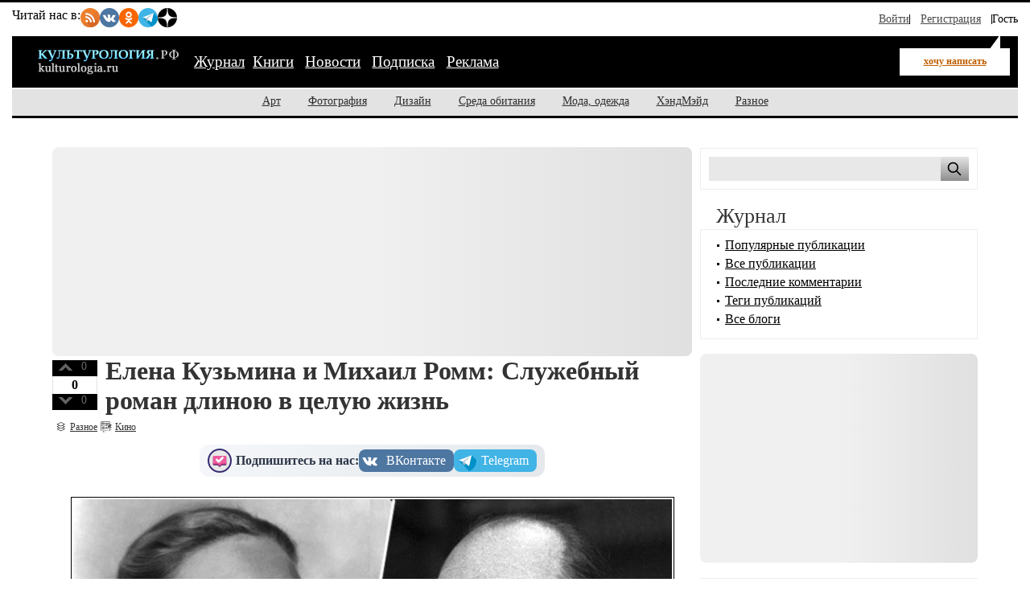

--- FILE ---
content_type: text/html; charset=utf-8
request_url: https://kulturologia.ru/blogs/291118/41456/
body_size: 14115
content:
<!DOCTYPE html>
<html prefix="og: http://ogp.me/ns# article: http://ogp.me/ns/article#" lang="ru">
<head>
<meta charset="utf-8">
<meta name="viewport" content="width=device-width, initial-scale=1">
<title>Елена Кузьмина и Михаил Ромм: Служебный роман длиною в целую жизнь</title>
<meta name="description" content="В их жизни главным всегда был кинематограф, без которого они не представляли себе жизни. Кинематограф связал воедино две судьбы: великолепной актрисы Елены Кузьминой и гениального режиссёра Михаила Ромма. Их роман, завязавшийся на съёмочной площадке, перерос в глубокие чувства и долгую совместную жизнь. Их имена стали неразделимы, а их чувства могут служить ярким примером созидающей силы любви.">
<!-- Open Graph Protocol meta tags -->
<meta property="og:title" content="Елена Кузьмина и Михаил Ромм: Служебный роман длиною в целую жизнь">
<meta property="og:description" content="В их жизни главным всегда был кинематограф, без которого они не представляли себе жизни. Кинематограф связал воедино две судьбы: великолепной актрисы Елены Кузьминой и гениального режиссёра Михаила Ромма. Их роман, завязавшийся на съёмочной площадке, перерос в глубокие чувства и долгую совместную жизнь. Их имена стали неразделимы, а их чувства могут служить ярким примером созидающей силы любви.">
<meta property="og:image" content="https://kulturologia.ru/preview/41456s3.jpg">
<meta property="og:url" content="https://kulturologia.ru/blogs/291118/41456/">
<meta property="og:type" content="article">
<meta property="og:site_name" content="Культурология">
<meta property="og:locale" content="ru_RU">
<meta property="og:image:width" content="600">
<meta property="og:image:height" content="315">
<meta property="og:image:alt" content="Елена Кузьмина и Михаил Ромм: Служебный роман длиною в целую жизнь">

<!-- Twitter meta tags -->
<meta name="twitter:site" content="@kulturologia">
<meta name="twitter:creator" content="@kulturologia">
<meta name="twitter:card" content="summary_large_image">
<meta property="twitter:image" content="https://kulturologia.ru/preview/41456s3.jpg">
<meta name="twitter:image:alt" content="Елена Кузьмина и Михаил Ромм: Служебный роман длиною в целую жизнь">

<!-- Facebook meta tags -->
<meta property="fb:app_id" content="231083120296213" />
<meta property="article:author" content="https://www.facebook.com/kulturologia">
<meta property="article:publisher" content="https://www.facebook.com/kulturologia">

<!-- Other meta tags -->
<meta name="copyright" content="Культурология.РФ Все права защищены">
<meta name="robots" content="index, follow">
<link rel="canonical" href="https://kulturologia.ru/blogs/291118/41456/">
<link rel="openid.server" href="https://kulturologia.ru/openid_server">
<link rel="openid.delegate" href="https://kulturologia.ru/~zord"> 
<link rel="preload" href="/img/logo.svg" as="image" type="image/svg+xml">
<meta name="yandex-verification" content="536833eeec7fea8b">
<!-- Favicon -->
<link rel="icon" href="https://kulturologia.ru/favicon.ico" type="image/x-icon">
<link rel="icon" href="https://kulturologia.ru/favicon.svg" type="image/svg+xml">
<!-- Стили -->
	<link rel="preload" href="/css/style-critical.css?v=22112025" as="style" onload="this.onload=null;this.rel='stylesheet'">
	<noscript><link rel="stylesheet" href="/css/style-critical.css?v=22112025"></noscript>
	<link rel="stylesheet" href="/css/style.css?v=22112025">
<meta property="fb:pages" content="129350063780282">
<script>window.yaContextCb=window.yaContextCb||[]</script>
<script src="https://yandex.ru/ads/system/context.js" async></script>
<style>
	#menu-burger {opacity: 0; visibility: hidden;}
	.user-menu { opacity: 0; visibility: hidden;}
	.top-window {display:none;}
</style>
</head>
<body id="page-18" class="">
<!-- Yandex.RTB R-A-4528396-2 фуллскрин десктоп -->
<script>
window.yaContextCb.push(()=>{
	Ya.Context.AdvManager.render({
		"blockId": "R-A-4528396-2",
		"type": "fullscreen",
		"platform": "desktop"
	})
})
</script>
<!-- Yandex.RTB R-A-4528396-63 фуллскрин мобильный -->
<script>
function initAd() {
	if (initAd.called) return;
	initAd.called = true;
	window.yaContextCb.push(() => {
		Ya.Context.AdvManager.render({
			"blockId": "R-A-4528396-63",
			"type": "fullscreen", 
			"platform": "touch"
		});
	});
}
initAd.called = false;
[['click', document], ['scroll', window], ['keydown', document]]
.forEach(([event, element]) => {
	element.addEventListener(event, initAd, { once: true });
});
setTimeout(initAd, 10000);
</script>

	<div class="top-window" style="display:none;">
	<ul class="ul-top">
		<li><button class="hide-desktop burger-btn category-btn" aria-label="Меню"><span class="burger-line"></span><span class="burger-line"></span><span class="burger-line"></span></button></li>
		<li class="li-site"><a class="hide-mobile logotip-text" href="/" style="text-decoration:none" aria-label="Главная страница"><img src="/img/logo.svg" alt="Культурология" width="179"></a></li>
		<li><a id="share_tg" href="#" class="share-btn li-tg" data-service="tg" aria-label="Поделиться в Telegram"><span class="hide-mobile">Поделиться</span></a></li>
		<li><a id="share_vk" href="#" class="share-btn li-vk" data-service="vk" aria-label="Поделиться в ВКонтакте"><span class="hide-mobile">Поделиться</span></a></li>
		<li><a id="share_ok" href="#" class="share-btn li-ok" data-service="ok" aria-label="Поделиться в Одноклассниках"><span class="hide-mobile">Поделиться</span></a></li>
	</ul>
</div>
	<div id="container">
	<header>
	<nav id="menu-burger" class="hide-desktop">
	<i class="close right" title="Закрыть"></i>
		<ul class="mm-links">
	<li><a href="/blogs/" class=current>Журнал</a></li><li><a href="https://shop.novate.ru/" title="Книги">Книги</a></li>
<li><a href="/news/" title="Новости">Новости</a></li>
<li><a href="/subs/" title="Подписка">Подписка</a></li>
<li><a href="/adv/" title="Реклама">Реклама</a></li>

</ul>
		<ul>
	
<li><a href="https://kulturologia.ru/blogs/category/art/" title="Арт">Арт</a></li>
<li><a href="https://kulturologia.ru/blogs/category/photo/" title="Фотография">Фотография</a></li>
<li><a href="https://kulturologia.ru/blogs/category/design/" title="Дизайн">Дизайн</a></li>
<li><a href="https://kulturologia.ru/blogs/category/environment/" title="Среда обитания">Среда обитания</a></li>
<li><a href="https://kulturologia.ru/blogs/category/fashion/" title="Мода, одежда">Мода, одежда</a></li>
<li><a href="https://kulturologia.ru/blogs/category/hahdmade/" title="ХэндМэйд">ХэндМэйд</a></li>
<li><a href="https://kulturologia.ru/blogs/category/other/" title="Разное">Разное</a></li>
</ul>
	</nav>
		<nav id="menu-top">
<div class="other-channel" itemscope itemtype="https://schema.org/Organization">
	<meta itemprop="name" content="Культурология.Ру">
	<link itemprop="url" href="https://kulturologia.ru">
	<meta itemprop="image" content="/img/logo.gif">
	<div itemprop="address" itemscope itemtype="https://schema.org/PostalAddress">
		<meta itemprop="streetAddress" content="ул. Примерная, 123">
		<meta itemprop="addressLocality" content="Москва">
		<meta itemprop="telephone" content="no">
		<meta itemprop="addressCountry" content="RU">
		<meta itemprop="postalCode"  content="101000">
	</div>
	<span class="bold hide-mobile">Читай нас в: </span>
	<div class="social-links">
	<a class="pageNoFollow_hilite" rel="nofollow" target="_blank" href="//feeds.feedburner.com/kulturologia"><img class="social-link" alt="RSS-трансляция" src="/img/rss.svg" width="24" height="24" loading="lazy"></a>
	<a class="pageNoFollow_hilite" rel="nofollow" target="_blank" href="//vk.com/kulturologia"><img class="social-link" alt="Читать в ВКонтакте" src="/img/vk.svg" width="24" height="24" loading="lazy"></a>
	<a class="pageNoFollow_hilite" rel="nofollow" target="_blank" href="//ok.ru/kulturologia"><img alt="Читать в Одноклассниках" src="/img/ok.svg" class="social-link" width="24" height="24"></a>
	<a class="pageNoFollow_hilite" rel="nofollow" target="_blank" href="//t.me/joinchat/AAAAAENclyv-8rzLMF92Jw"><img alt="Читать в Telegram" src="/img/tg.svg" class="social-link" width="24" height="24" loading="lazy"></a>
	<a class="pageNoFollow_hilite" rel="nofollow" target="_blank" href="//dzen.ru/kulturologia"><img class="social-link" alt="Культурология в Дзен" src="/img/zen.svg" width="24" height="24" loading="lazy"></a>
</div>
</div>

<div id="login-win" style="display: none;"  data-noindex="true">
	<div class="header">
		<div class="title">Вход</div>
		<a href="/register/" class="register">Зарегистрироваться</a>
	</div>
	<div class="inner">
		<form action="/cgi-bin/main.cgi" method="POST">
		<input type="hidden" name="act" value="openid.dologin">
		<input type="hidden" name="referer" value="/blogs/291118/41456/">
		<div class="title">Войти как пользователь:</div>
	<ul class="tabs">
		<li><img src="/img/facebook.jpg" loading="lazy" alt="Войти с помощью Facebook">&nbsp;<a href="/cgi-bin/main.cgi?act=auth.user_go&api=facebook">Facebook</a></li>
		<li><img src="/img/mailru.jpg" loading="lazy" alt="Войти с помощью Mail">&nbsp;<a href="/cgi-bin/main.cgi?act=auth.user_go&api=mailru">Mail.Ru</a></li>
		<li><img src="/img/twitter.jpg" loading="lazy"  alt="Войти с помощью Twitter">&nbsp;<a href="/cgi-bin/main.cgi?act=auth.user_go&api=twitter">Twitter</a></li>
		<li><img src="/img/vk.jpg" loading="lazy"  alt="Войти с помощью VK">&nbsp;<a href="/cgi-bin/main.cgi?act=auth.user_go&api=vkontakte">ВКонтакте</a></li>
		<li><img src="/img/openid.png" loading="lazy"  alt="Войти с помощью Open ID"><a id="openid" href="#openid">&nbsp;OpenID</a></li>
	</ul>
		<div class="tab-content" id="hello-tab">
			<p>Прочитайте и примите <a href="/terms/">правила сайта</a>. Если вы зарегистрированы на одном из этих сайтов, или у вас есть учетная запись OpenID, можно войти на Kulturologia.ru, используя свой аккаунт.</p>
			<p>Если у вас есть профиль на Kulturologia.ru, вы можете “привязать” к нему по одному аккаунту с каждого из этих сайтов.  Выберите сайт и следуйте инструкциям.</p>
		</div>
		<div class="tab-content" id="openid-tab">
			<p>Если вы зарегистрированы на других сайтах, авторизуйтесь по протоколу OpenID:</p>
			<input type="text" name="openid" value="Ваш логин" onFocus="if(this.value == 'Ваш логин') this.value='';" style="background:url(/img/openid/login-bg.gif) no-repeat; padding-left: 15px;" size="50"><select name="hostid"><option value="1">livejournal.com</option>
<option value="2">liveinternet.ru</option>
<option value="3">blogger.com</option>
<option>другой (укажите полный URL)</option></select>

			<div><input type="submit" value="Войти" class="formsubmit"></div>
		</div>
		</form>
		<div class="title">Войти по регистрации на Kulturologia.ru:</div>
<form method="post" action="/cgi-bin/main.cgi">
<input type="hidden" name="act" value="user.dologin">
	<table style="margin-left: -6px; border-spacing: 0; border-collapse: collapse;">
		<tr>
			<td><label>Логин</label> <input type="text" name="login" size="15" value="" class="forminput"></td>
			<td><label>Пароль</label> <input type="password" name="password" size="15" value="" class="forminput"></td>
			<td style="padding-top: 20px;"><input type="submit" value="Войти" class="formsubmit"></td>
		</tr>
		<tr>
			<td style="padding-top: 0;"><label><input type="checkbox" name="longcookie" value="1" checked> запомнить меня</label> <label><input type="checkbox" name="checkip" value="1" > только для этого IP</label></td>
			<td colspan="2" style="line-height: 18px; padding-top: 0;"><a href="/userhome/sendpassword/">Забыли пароль?</a><br><strong><a href="/register/">Зарегистрироваться</a></strong></td>
		</tr>
	</table>
</form>
	</div>
</div>
<ul class="login-form">
  <li class="login">
    <a href="/userhome/" onclick="showLogin(); return false;">Войти</a>
  </li>
  <li class="register">
    <a href="/register/">Регистрация</a>
  </li>
  <li class="guest-info">
    <span>Гость <i class="fa fa-user" aria-hidden="true"></i></span>
  </li>
</ul>

	</nav>
	<nav id="menu-main" aria-label="Основное меню">
		<div class="left">
			<div id="mm-logo">
				<button class="hide-desktop burger-btn category-btn" aria-label="Меню">
					<span class="burger-line"></span>
					<span class="burger-line"></span>
					<span class="burger-line"></span>
				</button>
				<a href="/" title="Культурология.Ру"><img src="/img/logo.svg" loading="eager" fetchpriority="high" decoding="async" id="logo" width="179" height="38" alt="Культурология.Ру"></a>
			</div>
			<i class="search-icon hide-desktop"></i>
			<div class="hide-mobile">
				<ul class="mm-links">
	<li><a href="/blogs/" class=current>Журнал</a></li><li><a href="https://shop.novate.ru/" title="Книги">Книги</a></li>
<li><a href="/news/" title="Новости">Новости</a></li>
<li><a href="/subs/" title="Подписка">Подписка</a></li>
<li><a href="/adv/" title="Реклама">Реклама</a></li>

</ul>
			</div>
			<div id="mm-ww">
				<a href="https://kulturologia.ru/blogs/show/cinema/?act=newrecord" class="need-login">хочу написать</a>
			</div>
		</div>
		<div class="search">
			<form id="search-form-top" action="/blogs/search/">
				<input type="text" name="query" id="search-input-top" placeholder="Найти на сайте">
			</form>
		</div>
	</nav>
	<nav id="sub-menu" class="hide-mobile">
		<ul>
	
<li><a href="https://kulturologia.ru/blogs/category/art/" title="Арт">Арт</a></li>
<li><a href="https://kulturologia.ru/blogs/category/photo/" title="Фотография">Фотография</a></li>
<li><a href="https://kulturologia.ru/blogs/category/design/" title="Дизайн">Дизайн</a></li>
<li><a href="https://kulturologia.ru/blogs/category/environment/" title="Среда обитания">Среда обитания</a></li>
<li><a href="https://kulturologia.ru/blogs/category/fashion/" title="Мода, одежда">Мода, одежда</a></li>
<li><a href="https://kulturologia.ru/blogs/category/hahdmade/" title="ХэндМэйд">ХэндМэйд</a></li>
<li><a href="https://kulturologia.ru/blogs/category/other/" title="Разное">Разное</a></li>
</ul>
	</nav>
</header>
		<div id="main-cont" class="page-wrapper">
			<div id="main">
				<main id="left">
					<!-- Yandex.RTB R-A-4528396-3 -->
<div id="yandex_rtb_R-A-4528396-3">
<div class="yandex-rtb-preloader height-250">
	<div class="preloader-spinner"></div>
</div>
</div>
<script>window.yaContextCb.push(()=>{
  Ya.Context.AdvManager.render({
	renderTo: 'yandex_rtb_R-A-4528396-3',
	blockId: 'R-A-4528396-3'
  })
})</script>
					 <article class="post" itemscope itemtype="https://schema.org/BlogPosting">
	<!-- Мета-данные -->
	<meta itemprop="mainEntityOfPage" content="https://kulturologia.ru/blogs/291118/41456/">
	<meta itemprop="description" content="

В их жизни главным всегда был кинематограф, без которого они не представляли себе жизни. Кинематограф связал воедино две судьбы: великолепной актрисы Елены Кузьминой и гениального режиссёра Михаила Ромма. Их роман, завязавшийся на съёмочной площадке, перерос в глубокие чувства и долгую совместную жизнь. Их имена стали неразделимы, а их чувства могут служить ярким примером созидающей силы любви.">
	<link itemprop="image" href="https://kulturologia.ru/preview/41456s3.jpg">
	<div itemprop="publisher" itemscope itemtype="https://schema.org/Organization">
		<meta itemprop="name" content="Культурология.Ру">
		<link itemprop="url" href="https://kulturologia.ru">
		<link itemprop="logo" href="/img/logo.svg">
		<link itemprop="image" href="/img/logo.svg">
 		<div itemprop="address" itemscope itemtype="https://schema.org/PostalAddress">
		 	<meta itemprop="streetAddress" content="ул. Примерная, д. 123">
			<meta itemprop="addressLocality" content="Москва">
 			<meta itemprop="addressRegion" content="Москва">
			<meta itemprop="postalCode" content="123456">
			<meta itemprop="addressCountry" content="RU">
		</div>
		<meta itemprop="telephone" content="+7 (123) 456-78-90">
	</div>
<div id=raterecord41456 class="r-vote">
<div class="r-pos">
<a href="#" onClick="return b_alert('Если вы хотите менять рейтинги, зарегистрируйтесь - это не сложно!')"><img src="/img/spacer.gif"  alt="+1" class="r-vote-btn" ></a> 0
</div>
<div class="neutral">
0
</div>
<div class="r-neg">
<a href="#" onClick="return b_alert('Если вы хотите менять рейтинги, зарегистрируйтесь - это не сложно!')"><img src="/img/spacer.gif" alt="-1" class="r-vote-btn"></a> 0
</div>

</div>
	<div class="title">
		<h1 itemprop="headline">Елена Кузьмина и Михаил Ромм: Служебный роман длиною в целую жизнь</h1>
	</div>
	

	<div class="catname" itemprop="articleSection"><a rel="nofollow" href="https://kulturologia.ru/blogs/category/other/">Разное</a></div>
	<div class="blogname"><a rel="nofollow" href="https://kulturologia.ru/blogs/show/cinema/">Кино</a></div>
	<div class="social-subscribe">
	<span class="subscribe">Подпишитесь на нас:</span>
	<div class="social-buttons" style="     display: flex;     gap: 10px; ">
		<a href="//vk.com/kulturologia" target="_blank" title="Мы в ВК" class="vk" style="transform: scale(1);" onmouseover="this.style.transform='scale(1.03)'" onmouseout="this.style.transform='scale(1)'"><span media="desktop">ВКонтакте</span></a>
		<a href="//t.me/+Q1yXK_7yvMswX3Yn" target="_blank" title="Мы в ТГ" class="tg" style="transition: transform 0.2s; transform: scale(1);" onmouseover="this.style.transform='scale(1.03)'" onmouseout="this.style.transform='scale(1)'"><span media="desktop">Telegram</span></a>
	</div>
</div>
	<div class="content" itemprop="articleBody">
		<meta itemprop="image" content="/preview/41456s3.jpg">
		<div class="code-anouns"><div class="bb-img"><img src="https://kulturologia.ru/files/u21939/219396759.jpg" alt="Елена Кузьмина и Михаил Ромм." title="Елена Кузьмина и Михаил Ромм." fetchpriority="high" loading="eager" width="750" height="500"></div><br/><div class="img-alt">Елена Кузьмина и Михаил Ромм.</div><br><br>В их жизни главным всегда был кинематограф, без которого они не представляли себе жизни. Кинематограф связал воедино две судьбы: великолепной актрисы Елены Кузьминой и гениального режиссёра Михаила Ромма. Их роман, завязавшийся на съёмочной площадке, перерос в глубокие чувства и долгую совместную жизнь. Их имена стали неразделимы, а их чувства могут служить ярким примером созидающей силы любви.</div><br><br><H2>Елена Кузьмина</H2> <div class="bb-img"><img src="https://kulturologia.ru/files/u21939/219396285.jpg" alt="Елена Кузьмина, кадр из фильма «Окраина». / Фото: www.filmpro.ru" title="Елена Кузьмина, кадр из фильма «Окраина». / Фото: www.filmpro.ru" loading="lazy" width="750" height="500"></div><br/><div class="img-alt">Елена Кузьмина, кадр из фильма «Окраина». / Фото: www.filmpro.ru</div><br><br>Елене Кузьминой было всего 16, когда она оказалась в Москве в гостях у родственников. Девочка мечтала сниматься в кино, а потому разыскала в телефонном справочнике номер известного в то время оператора Эдуарда Тиссэ и в лоб спросила его, как можно попасть в кино, минуя ВГИК. Посмеиваясь, Тиссэ посоветовал юному дарованию поступить в петроградский ФЭКС (фабрика эксцентричного актёра).<br><br>Кто бы мог подумать, что девушка воспримет совет дословно и сразу после получения аттестата о среднем образовании отправится в ФЭКС. Для поступления ей пришлось приписать себе два года. Во время экзаменов на просьбу комиссии продемонстрировать этюд, взволнованная Елена просто ответила, что именно за этим она пришла в ФЭКС: научиться показывать.<br><br><div class="bb-img"><img src="https://kulturologia.ru/files/u21939/219395151.jpg" alt="Елена Кузьмина, кадр из фильма «Одна». / Фото: www.kino-teatr.ru" title="Елена Кузьмина, кадр из фильма «Одна». / Фото: www.kino-teatr.ru" loading="lazy" width="750" height="500"></div><br/><div class="img-alt">Елена Кузьмина, кадр из фильма «Одна». / Фото: www.kino-teatr.ru</div><br><br>И она училась. Самозабвенно и увлеченно постигала основы мастерства, осваивала этюды, а в 1929 году она уже снималась в кино у Козинцева и Трауберга, которые были чрезвычайно довольны молодой актрисой. Елена Кузьмина, хоть и не понравилась сама себе на экране, на очередное предложение о съёмках ответила положительно.<br><br>Когда же в 1933 году ей предложил роль в фильме «Окраина» Борис Барнет, Елена Кузьмина считалась уже опытной актрисой. Во время съёмок закрутился стремительный роман, влюбленные стали мужем и женой.<br><br><div class="bb-img"><img src="https://kulturologia.ru/files/u21939/219394979.jpg" alt="Борис Барнет, кадр из фильма «Мисс Менд». / Фото: www.kino-teatr.ru" title="Борис Барнет, кадр из фильма «Мисс Менд». / Фото: www.kino-teatr.ru" loading="lazy" width="750" height="500"></div><br/><div class="img-alt">Борис Барнет, кадр из фильма «Мисс Менд». / Фото: www.kino-teatr.ru</div><br><br>Но для каждого из них семейная жизнь оказалась сплошным разочарованием. Борис Барнет ожидал, что его супруга будет сидеть дома, терпеливо ожидая прихода мужа домой и занимаясь воспитанием дочери. Елена Кузьмина не только не желала оставлять актёрскую профессию, но ещё и не собиралась мириться с постоянными изменами супруга. Он оказался знатным ловеласом и в своей увлечённости разными девушками не видел ничего плохого. Сам же он отчаянно ревновал супругу.<br><br><div class="bb-img"><img src="https://kulturologia.ru/files/u21939/219392384.jpg" alt="Елена Кузьмина, кадр из фильма «Горизонт». / Фото: www.kino-teatr.ru" title="Елена Кузьмина, кадр из фильма «Горизонт». / Фото: www.kino-teatr.ru" loading="lazy" width="750" height="500"></div><br/><div class="img-alt">Елена Кузьмина, кадр из фильма «Горизонт». / Фото: www.kino-teatr.ru</div><br><br>Елена все реже снималась в кино. Получив предложение от Михаила Ромма, она по настоянию мужа ответила отказом. Но Ромм сдаваться не собирался и в конце концов, Елена Кузьмина согласилась.<br><br><H2>Михаил Ромм</H2> <div class="bb-img"><img src="https://kulturologia.ru/files/u21939/219395566.jpg" alt="Михаил Ромм. / Фото: www.kino-teatr.ru" title="Михаил Ромм. / Фото: www.kino-teatr.ru" loading="lazy" width="750" height="500"></div><br/><div class="img-alt">Михаил Ромм. / Фото: www.kino-teatr.ru</div><br><br>Он не любил вспоминать свои детство и юность. Особенно смущался режиссер, когда ему задавали вопросы о работе в продотряде. Михаил Ромм старался тут же перевести тему разговора на своё творчество. Он учился в Госкиношколе, которая позже стала ВГИКом, окончил скульптурное отделение института.<br><br><div class="bb-img"><img src="https://kulturologia.ru/files/u21939/219393174.jpg" alt="Михаил Ромм. / Фото: www.selcdn.ru" title="Михаил Ромм. / Фото: www.selcdn.ru" loading="lazy" width="750" height="500"></div><br/><div class="img-alt">Михаил Ромм. / Фото: www.selcdn.ru</div><br><br>Он сменил множество должностей прежде, чем ему удалось найти своё призвание. Лишь в 1931 году, попав на работу в «Союзкино», Михаил Ромм понял, чем на самом деле будет заниматься в жизни. В 1934 он снял свой первый фильм «Пышка». А затем получил разрешение на съёмки картины «Тринадцать» и позвал на одну из главных ролей актрису Елену Кузьмину.<br><br><H2>Служебный роман</H2> <div class="bb-img"><img src="https://kulturologia.ru/files/u21939/219395276.jpg" alt="Михаил Ромм, Владимир Наумов, Андрей Кончаловский, Эраст Гарин на съемках фильма «Монета», 1962 год. / Фото: www.iknigi.net" title="Михаил Ромм, Владимир Наумов, Андрей Кончаловский, Эраст Гарин на съемках фильма «Монета», 1962 год. / Фото: www.iknigi.net" loading="lazy" width="750" height="500"></div><br/><div class="img-alt">Михаил Ромм, Владимир Наумов, Андрей Кончаловский, Эраст Гарин на съемках фильма «Монета», 1962 год. / Фото: www.iknigi.net</div><br><br>Михаил Ромм бывал довольно строг во время работы над фильмом. Его раздражали малейшие неточности в работе всей съёмочной группы, и режиссер постоянно всех критиковал. Не коснулось его недовольство лишь Елены Кузьминой. Как раз в её работе его устраивало совершенно всё. Тут же поползли слухи о романе между актрисой и режиссёром. Несмотря на то, что съёмки проходили в Средней Азии, Борису Барнету быстро сообщили об отношениях Ромма и Кузьминой.<br><br><div class="bb-img"><img src="https://kulturologia.ru/files/u21939/219399025.jpg" alt="Елена Кузьмина, кадр из фильма «Всадники». / Фото: www.kino-teatr.ru" title="Елена Кузьмина, кадр из фильма «Всадники». / Фото: www.kino-teatr.ru" loading="lazy" width="750" height="500"></div><br/><div class="img-alt">Елена Кузьмина, кадр из фильма «Всадники». / Фото: www.kino-teatr.ru</div><br><br>Ревнивец прибыл на съёмочную площадку, а особо азартные участники съёмок готовы были делать ставки в пользу Барнета, бывшего боксера, удар которого Ромм выдержать просто не сможет.<br><br>К удивлению и даже разочарованию любопытствующих, между двумя режиссёрами не случилось даже потасовки. Барнет уверился, что роман его жены – это плод чьего-то разгулявшегося воображения. Правда, уезжая, он все же предупредил Лёлю, как он её называл, чтоб она и смотреть не смела в сторону Михаила Ромма.<br><br><div class="bb-img"><img src="https://kulturologia.ru/files/u21939/219391038.jpg" alt="Михаил Ромм в аппаратной прослушивает фонограммы. / Фото: www.antho.net" title="Михаил Ромм в аппаратной прослушивает фонограммы. / Фото: www.antho.net" loading="lazy" width="750" height="500"></div><br/><div class="img-alt">Михаил Ромм в аппаратной прослушивает фонограммы. / Фото: www.antho.net</div><br><br>Но Лёля была не из тех, кто слепо следует советам. Напротив, она стала присматриваться к режиссёру, находя его всё более привлекательным. Прошло совсем немного времени и уже Ромм признавался в любви актрисе. Как выяснилось, чувства его зародились задолго до их встречи. К началу съёмок фильма «Тринадцать» он успел пересмотреть все картины с участием Елены Кузьминой.<br><br><H2>Семейно-творческий союз</H2> <div class="bb-img"><img src="https://kulturologia.ru/files/u21939/219390742.jpg" alt="Елена Кузьмина и Михаил Ромм. / Фото: www.fenixclub.com" title="Елена Кузьмина и Михаил Ромм. / Фото: www.fenixclub.com" loading="lazy" width="750" height="500"></div><br/><div class="img-alt">Елена Кузьмина и Михаил Ромм. / Фото: www.fenixclub.com</div><br><br>Вскоре Михаил Ромм и Елена Кузьмина зарегистрировали свой брак. Их союз был одновременно семейным и творческим. Она играла во всех его фильмах, пока не вышел запрет на съемки режиссёрами жён. И первый же фильм без супруги «Убийство на улице Данте» разочаровал режиссёра, хотя и имел успех в прокате.<br><br>Тогда Ромм ушел на преподавательскую деятельность, перестав снимать кино вообще. Он воспитал множество прекрасных режиссёров, но сам шесть лет не снимал. Прервал своё творческое молчание он в 1962 году, сняв фильм «10 дней одного года». После него был «Обыкновенный фашизм», который посмотрел, без преувеличения, весь мир.<br><br><div class="bb-img"><img src="https://kulturologia.ru/files/u21939/219396444.jpg" alt="Михаил Ромм, Елена Кузьмина, Фаина Раневская на съемочной площадке кинофильма «Мечта», 1941 год. / Фото: www.f-ranevskaya.ru" title="Михаил Ромм, Елена Кузьмина, Фаина Раневская на съемочной площадке кинофильма «Мечта», 1941 год. / Фото: www.f-ranevskaya.ru" loading="lazy" width="750" height="500"></div><br/><div class="img-alt">Михаил Ромм, Елена Кузьмина, Фаина Раневская на съемочной площадке кинофильма «Мечта», 1941 год. / Фото: www.f-ranevskaya.ru</div><br><br>Елена Кузьмина не переставала сниматься, часто отлучаясь в творческое командировки. Но в кабинете Ромма на самом видном месте всегда висел портрет жены великого мастера.<br><br><div class="bb-img"><img src="https://kulturologia.ru/files/u21939/219393980.JPG" alt="Могила Кузьминой и Ромма на Новодевичьем кладбище Москвы. / Фото: www.wikipedia.org" title="Могила Кузьминой и Ромма на Новодевичьем кладбище Москвы. / Фото: www.wikipedia.org" loading="lazy" width="750" height="500"></div><br/><div class="img-alt">Могила Кузьминой и Ромма на Новодевичьем кладбище Москвы. / Фото: www.wikipedia.org</div><br><br>34 года они шли по жизни рука об руку, создавая свой кинематограф, свои фильмы, свои роли. Они были друг у друга и ничто не могло разрушить их чувства. Михаил Ромм ушел из жизни в 1971 году, она – спустя 8 лет. Елена Кузьмина и её супруг покоятся рядом на Новодевичьем кладбище в Москве. Они навсегда вместе, теперь уже в лучшем из миров.<br><br><center><iframe width="687" height="515" src="https://www.youtube.com/embed/YYb3dq-8ZEk" frameborder="0" allow="accelerometer; autoplay; encrypted-media; gyroscope; picture-in-picture" allowfullscreen></iframe></center><br><br>Одним из учеников Михаила Ромма стал Григорий Чухрай. <a href="https://kulturologia.ru/blogs/230518/39048/"><B>Он встретил своё счастье в начале войны, а женился 9 мая 1944, ровно за год до Победы.</B></a> Она ждала его с фронта и дождалась лишь в 1946. А потом началась жизнь...
		
			</div>
	<div class="postLikesBox">
		<div class="social-subscribe">
	<span class="subscribe">Подпишитесь на нас:</span>
	<div class="social-buttons" style="     display: flex;     gap: 10px; ">
		<a href="//vk.com/kulturologia" target="_blank" title="Мы в ВК" class="vk" style="transform: scale(1);" onmouseover="this.style.transform='scale(1.03)'" onmouseout="this.style.transform='scale(1)'"><span media="desktop">ВКонтакте</span></a>
		<a href="//t.me/+Q1yXK_7yvMswX3Yn" target="_blank" title="Мы в ТГ" class="tg" style="transition: transform 0.2s; transform: scale(1);" onmouseover="this.style.transform='scale(1.03)'" onmouseout="this.style.transform='scale(1)'"><span media="desktop">Telegram</span></a>
	</div>
</div>
	</div>
	<div class="tags"><meta itemprop="keywords" content="истории любви, кино, личности, Ромм, Кузьмина"><a href="https://kulturologia.ru/blogs/tags/%D0%B8%D1%81%D1%82%D0%BE%D1%80%D0%B8%D0%B8%20%D0%BB%D1%8E%D0%B1%D0%B2%D0%B8/" rel="nofollow">истории любви</a>, <a href="https://kulturologia.ru/blogs/tags/%D0%BA%D0%B8%D0%BD%D0%BE/" rel="nofollow">кино</a>, <a href="https://kulturologia.ru/blogs/tags/%D0%BB%D0%B8%D1%87%D0%BD%D0%BE%D1%81%D1%82%D0%B8/" rel="nofollow">личности</a>, <a href="https://kulturologia.ru/blogs/tags/%D0%A0%D0%BE%D0%BC%D0%BC/" rel="nofollow">Ромм</a>, <a href="https://kulturologia.ru/blogs/tags/%D0%9A%D1%83%D0%B7%D1%8C%D0%BC%D0%B8%D0%BD%D0%B0/" rel="nofollow">Кузьмина</a></div>
	<div class="meta">
	<i title="Поделиться" class="fa-share-nodes" data-url="https://kulturologia.ru/blogs/291118/41456/" data-title="Елена Кузьмина и Михаил Ромм: Служебный роман длиною в целую жизнь"></i>
		<div id="com">
			<meta itemprop="commentCount" content="0">
			<a href="https://kulturologia.ru/blogs/291118/41456/#comments">0</a>
		</div>
		<div id="view" itemprop="interactionStatistic" itemscope itemtype="https://schema.org/InteractionCounter">
			<meta itemprop="interactionType" content="https://schema.org/ViewAction">
			<meta itemprop="userInteractionCount" content="17859">
			<span>17859 просмотров</span>
		</div>
		<div id="dat">

			<time datetime="2018-11-29T10:01:00+03:00" itemprop="datePublished" content="2018-11-29T10:01:00+03:00">2018-11-29 10:01</time>
		</div>
		<div id="usr" itemprop="author" itemscope itemtype="https://schema.org/Person">
			<a rel="nofollow" href="https://kulturologia.ru/user/21939/" itemprop="url">
				<span itemprop="name">Kaplya_neba</span>
			</a>
		</div>
		<div class="block2">
			<a rel="nofollow" href="/cgi-bin/main.cgi?act=blog.doaddbookmark&recordid=41456" target="_blank" onClick="return b_openWindow('/cgi-bin/main.cgi?act=blog.doaddbookmark&recordid=41456', 300, 200)"><img src="/img/meta-fav.gif" border="0" alt="В закладки" class="img"></a>
		</div>
		<div class="block">
			<a rel="nofollow" href="https://kulturologia.ru/blogs/291118/41456/?print=1" target="_blank"><img src="/img/meta-pri.gif" border="0" alt="Версия для печати" class="img"></a>
		</div>
		
	</div>
	
	
	
</article> 

					
					<div id="yandex_rtb_R-A-4528396-65"></div>
					<script>
						window.yaContextCb.push(() => {
							Ya.Context.AdvManager.render({
								"blockId": "R-A-4528396-65",
								"renderTo": "yandex_rtb_R-A-4528396-65",
								"type": "feed"
							})
						})
					</script>
				</main>
				<aside id="right">
					<!-- Search -->
<div class="bordered hide-mobile">
	<form id="search-form" action="/blogs/search/">
		<input type="text" name="query" id="search" aria-label="Поиск по сайту">
		<input type="submit" value="" aria-label="Поиск">
	</form>
</div>
<br>
<style>#main {display: flex;}</style>
					            <h2>Журнал</h2>
            <div class="bordered">
                <div id="bloglinks">
                <ul>
                    <li><a href="/blogs/top_records/">Популярные публикации</a></li>
                    <li><a href="/blogs/all/">Все публикации</a></li>
                    <li><a href="/blogs/comments/">Последние комментарии</a></li>
                    <li><a href="/tags/">Теги публикаций</a></li>
                    <li><a href="/blogs/top/">Все блоги</a></li>
                </ul>
                </div>
            </div>
<br>
					<center>

<!-- Yandex.RTB R-A-4528396-4 -->
<div id="yandex_rtb_R-A-4528396-4">
<div class="yandex-rtb-preloader height-250">
    <div class="preloader-spinner"></div>
  </div>
</div>
<script>window.yaContextCb.push(()=>{
  Ya.Context.AdvManager.render({
    renderTo: 'yandex_rtb_R-A-4528396-4',
    blockId: 'R-A-4528396-4'
  })
})</script>

</center>

<br>

<!-- Yandex.RTB C-A-46902-32 -->
<div id="yandex_rtb_C-A-46902-32"></div>
<script>window.yaContextCb.push(()=>{
  Ya.Context.AdvManager.renderWidget({
    renderTo: 'yandex_rtb_C-A-46902-32',
    blockId: 'C-A-46902-32'
  })
})</script>
					<div class="bordered">
<center>

<!-- Yandex.RTB R-A-4528396-5 -->
<div id="yandex_rtb_R-A-4528396-5"></div>
<script>window.yaContextCb.push(()=>{
  Ya.Context.AdvManager.render({
    renderTo: 'yandex_rtb_R-A-4528396-5',
    blockId: 'R-A-4528396-5'
  })
})</script>

<br>
<br>
<div id="unit_101977"></div>
<script>
  (function() {
    var sc = document.createElement('script'); sc.type = 'text/javascript'; sc.async = true;
    sc.src = '//smi2.ru/data/js/101977.js'; sc.charset = 'utf-8';
    var s = document.getElementsByTagName('script')[0]; s.parentNode.insertBefore(sc, s);
  }());
</script>


</center>
</div><br>
					
					<h2>Последние новости</h2>
			<div class="colored2" id="news-informer">
				<ul>
<li>
<a href="/news/9151/" class="title">Археологи обнаружили единственное здание, построенное римским архитектором Витрувием</a> <span class="section">2026-01-21 19:12:00</span>
</li>

<li>
<a href="/news/9150/" class="title">«Последний император» итальянской моды Валентино скончался в возрасте 93 лет</a> <span class="section">2026-01-20 23:53:00</span>
</li>

<li>
<a href="/news/9149/" class="title">«Зверополис-2» стал самым кассовым анимационным фильмом Голливуда за всю историю</a> <span class="section">2026-01-19 19:47:00</span>
</li>

<li>
<a href="/news/9148/" class="title">Кто сместил Скарлетт Йоханссон с первого места в списке самых кассовых актрис всех времен?</a> <span class="section">2026-01-17 22:42:00</span>
</li>

<li>
<a href="/news/9147/" class="title">Лувр повышает цены на билеты для посетителей не из европейских стран</a> <span class="section">2026-01-16 22:49:00</span>
</li>

<li>
<a href="/news/9146/" class="title">Новое исследование пролило свет на банные ритуалы древних Помпей</a> <span class="section">2026-01-15 16:09:00</span>
</li>

<li>
<a href="/news/9145/" class="title">Cоздателей «Очень странных дел» обвинили в использовании ИИ для написания финала</a> <span class="section">2026-01-14 23:30:00</span>
</li>

<li>
<a href="/news/9144/" class="title">Новая забастовка в парижском Лувре привела к частичному закрытию музея </a> <span class="section">2026-01-13 21:59:00</span>
</li>

<li>
<a href="/news/9142/" class="title">Как открытая наука и нейросети спасают древнюю историю</a> <span class="section">2026-01-12 20:11:00</span>
</li>

<li>
<a href="/news/9141/" class="title">Перуанские шаманы празднуют первое сбывшееся предсказание 2026 года</a> <span class="section">2026-01-11 23:40:00</span>
</li>


				</ul>
				<div class="readmore">
					<a href="/news/">Все новости</a><br><br>
				</div>
			</div>
			
			<br>

					
					<div id="scrollable" style="margin-left: 10px;">
	<div id="yandex_rtb_R-A-4528396-6"></div>
	<script>
	window.yaContextCb.push(()=>{
		Ya.Context.AdvManager.render({
			renderTo: 'yandex_rtb_R-A-4528396-6',
			blockId: 'R-A-4528396-6'
		})
	})</script>
</div>
<style>
#main {overflow: visible !important;}
    #scrollable {
        position: sticky;
        top: 65px;
        width: 100%;
        z-index: 100;
        transition: transform 0.3s ease;
    }
</style>
					
				</aside>
			</div>
		</div>
	</div>
	
	<footer id="footer">
	<a rel="nofollow" href="/adv/">Реклама на сайте</a> | <a href="/about/">О проекте</a> |  <a href="/terms/">Правила сайта</a> | <a href="/blogs/faq/">FAQ</a> | <a href="/blogs/show/support/">Техподдержка</a> | <a href="/users/">Культурные люди</a>  |  <a href="/mosaic/">Мозаика</a>  |  <a href="/feedback/">Обратная связь</a> 
	<br><br>
Запрещено использование материалов Kulturologia.Ru без согласования с редакцией. <br>
	<p><!--LiveInternet counter--><a href="https://www.liveinternet.ru/click"
target="_blank"><img id="licnt3AD1" width="15" height="15" style="border:0" 
title="LiveInternet"
src="[data-uri]"
alt=""/></a><script>(function(d,s){d.getElementById("licnt3AD1").src=
"https://counter.yadro.ru/hit?t45.5;r"+escape(d.referrer)+
((typeof(s)=="undefined")?"":";s"+s.width+"*"+s.height+"*"+
(s.colorDepth?s.colorDepth:s.pixelDepth))+";u"+escape(d.URL)+
";h"+escape(d.title.substring(0,150))+";"+Math.random()})
(document,screen)</script><!--/LiveInternet-->


<!--LiveInternet counter--><!--script><!--
document.write("<a href='//www.liveinternet.ru/click' "+
"target=_blank aria-label='Счетчик переходов'><img src='//counter.yadro.ru/hit?t45.5;r"+
escape(document.referrer)+((typeof(screen)=="undefined")?"":
";s"+screen.width+"*"+screen.height+"*"+(screen.colorDepth?
screen.colorDepth:screen.pixelDepth))+";u"+escape(document.URL)+
";"+Math.random()+
"' alt='' title='LiveInternet' "+
"border=0 width=15 height=15><\/a>")//--></script--><!--/LiveInternet-->


<!-- Yandex.Metrika counter -->
<script>
	(function(m,e,t,r,i,k,a){m[i]=m[i]||function(){(m[i].a=m[i].a||[]).push(arguments)};
	m[i].l=1*new Date();k=e.createElement(t),a=e.getElementsByTagName(t)[0],k.async=1,k.src=r,a.parentNode.insertBefore(k,a)})
	(window, document, "script", "https://mc.yandex.ru/metrika/tag.js", "ym");
	ym(43267864, "init", { clickmap:true, trackLinks:true, accurateTrackBounce:true });
</script>
<noscript><img src="//mc.yandex.ru/watch/43267864" style="position:absolute; left:-9999px;" alt=""></noscript>
<!-- /Yandex.Metrika counter -->
</p>
	<a href="#" class="li-top" title="Наверх"></a>
	<div id="share-popup" style="display: none; max-width: 500px; padding: 20px;">
		<h3>Поделиться статьей</h3>
		<div class="social-buttons-popap">
			<a href="https://vk.com/share.php?url=" target="_blank" class="social-btn vk">ВКонтакте</a>
			<a href="https://t.me/share/url?url=" target="_blank" class="social-btn tg">Telegram</a>
		</div>
	</div>
	<script src="/js/jquery-3.7.1.min.js?v=22112025" defer></script>
	<script src="/js/jquery.fancybox.min.js?v=22112025" defer></script>
	<script src="/js/script.js?v=22112025" defer></script>
	<script src="/js/blog.min.js?v=22112025" defer></script>
	<link rel="preload" href="/css/jquery.fancybox.min.css?v=22112025" as="style" onload="this.onload=null;this.rel='stylesheet'">
	<noscript><link rel="stylesheet" href="/css/jquery.fancybox.min.css?v=22112025"></noscript>

	<script>
	if (typeof window.yaContextCb === 'undefined') {
		window.yaContextCb = [];
	}
	let isFloorAdRendered = false;
	let currentScrollState = null;
	const feed = document.getElementById('yandex_rtb_R-A-4528396-65');

	function isFeedElementVisible() {
		if (!feed) return false;
		const rect = feed.getBoundingClientRect();
		return rect.top < window.innerHeight && rect.bottom > 0;
	}

	function manageFloorAd() {
		if (typeof Ya === 'undefined' || !Ya.Context) return;
		const scrollTop = window.pageYOffset || document.documentElement.scrollTop;
		const isScrolledEnough = scrollTop > 250;
		const isFeedVisible = isFeedElementVisible();
		const shouldShowAd = isScrolledEnough && !isFeedVisible;

		if (shouldShowAd && !isFloorAdRendered) {
			Ya.Context.AdvManager.render({
				"blockId": "R-A-4528396-1",
				"type": "floorAd",
				"platform": "desktop"
			});
			isFloorAdRendered = true;
			
		} else if (!shouldShowAd && isFloorAdRendered) {
			Ya.Context.AdvManager.destroy({ blockId: 'R-A-4528396-1' });
			isFloorAdRendered = false;
		}
	}

	let isThrottled = false;
	function throttledScrollHandler() {
		if (!isThrottled) {
			isThrottled = true;
			manageFloorAd();
			setTimeout(() => { isThrottled = false; }, 200);
		}
	}
	window.addEventListener('scroll', throttledScrollHandler);
	window.addEventListener('resize', throttledScrollHandler);
	window.addEventListener('load', manageFloorAd);
	setTimeout(manageFloorAd, 500);
	</script>
</footer>
	<div id="l2">
	ВВС, Война и мир, Лев Толстой, мини-сериал <!-- -->

	</div>
	<div id="footer2"></div>
	<!-- -->
	
	
	<!--  Елена Кузьмина и Михаил Ромм: Служебный роман длиною в целую жизнь-->
<script>
document.addEventListener('DOMContentLoaded', () => {
//$(document).ready(function() {
	const postContainer = $('.post');
	const subscribe = ``;

	if (postContainer.length) {
		const bbImages = postContainer.find('.content .bb-img');
		const contentConfig = [
			{
				index: 2,       // 3-й элемент (индекс 2)
				containerId: 'yandex_rtb_R-A-4528396-66',
				blockId: 'R-A-4528396-66'
			},
			{
				index: 4,       // 5-й элемент (индекс 4)
				containerId: 'yandex_rtb_R-A-4528396-67',
				blockId: 'R-A-4528396-67'
			},
		/*	{
				index: 0,
				containerId: 'custom-block-1',
				blockId: 'custom-content',
				content: subscribe,
			}*/
		];

		contentConfig.forEach(config => {
			const bbImg = bbImages.eq(config.index);
			
			if (bbImg.length) {
				let imgAlt = bbImg.nextAll('.img-alt').first();
				if (!imgAlt.length) {
					const nextCenter = bbImg.next('center');
					if (nextCenter.length) {
						imgAlt = nextCenter.find('.img-alt');
					}
				}
				
				if (imgAlt.length) {
					// Создаем контейнер
					const containerHTML = `<div id="${config.containerId}" class="banner-body"><div class="yandex-rtb-preloader height-250"><div class="preloader-spinner"></div></div></div>`;
					imgAlt.after(containerHTML);
					
					// Заполняем контейнер
					const container = $(`#${config.containerId}`);
					
					if (config.content) {
						// Если есть контент - вставляем его
						container.html(config.content);
					} else if (window.yaContextCb) {
						// Если нет контента, но есть данные для баннера
						setTimeout(() => {
							const scriptContent = `
								window.yaContextCb.push(() => {
									Ya.Context.AdvManager.render({
										renderTo: '${config.containerId}',
										blockId: '${config.blockId}'
									});
								});
							`;
							const script = document.createElement('script');
							script.innerHTML = scriptContent;
							document.body.appendChild(script);
						}, 100);
					}
				}
			}
		});
	}
});
</script>
</body>
</html>

--- FILE ---
content_type: text/css
request_url: https://kulturologia.ru/css/style.css?v=22112025
body_size: 9137
content:
@media (min-width:761px){.hide-desktop{display:none !important}}@media (max-width:760px){.hide-mobile{display:none !important}}@media  (max-width: 760px){[media="desktop"]{display:none !important}}@media  (min-width: 761px){[media="mobile"]{display:none !important}}.box-shadow{box-shadow:0 5px 50px rgba(0,0,0,0.5)}.opacity-overlay{opacity:.5}.underline{text-decoration:underline}.inline{display:inline}*{margin:0;padding:0;box-sizing:border-box}small{font-size:12px}body{background-color:#fff;font-family:Georgia, Serif, Tahoma}body .windowed,body .win{background-color:#fff;padding:25px;min-width:0}body:after{position:fixed;top:0;left:0;right:0;height:100vh;opacity:0;background:#000;content:"";z-index:-1}body.overlay::after{opacity:.5;z-index:10}a,a:active,a:visited{color:rgba(0,0,0,0.8)}a:hover{color:#000}h1{font-weight:bold;color:rgba(0,0,0,0.8)}@media  (min-width: 761px){h1{font-size:32px}}@media  (max-width: 760px){h1{font-size:26px}}h1 a{text-decoration:none}h1.attached{display:inline;color:#0C8BEC;font-weight:normal}h1.attached a{color:#0C8BEC}.tagstitle h1{color:#8b8b8b}h2{color:rgba(0,0,0,0.8);font-weight:normal}@media  (min-width: 761px){h2{font-size:26px}}@media  (max-width: 760px){h2{font-size:22px}}h2 a{text-decoration:none}#right h2{font-weight:normal;color:rgba(0,0,0,0.8);margin:0;padding-left:20px}#intro{font-size:80%;padding:30px}@media  (min-width: 761px){header{height:140px}}@media  (max-width: 760px){header{height:103px}}#container{background:#fff;padding:0 15px;border-top:#000 3px solid}.top-window{background:#000;position:fixed;width:100%;z-index:105;padding:10px 0;display:none}.top-window .ul-top,.top-window ul{display:flex;gap:10px;list-style:none;align-items:center}.top-window .ul-top li a,.top-window ul li a{color:#fff;text-decoration:none}@media  (min-width: 761px){.top-window .ul-top li a,.top-window ul li a{padding-left:25px}}.top-window .ul-top .li-tg,.top-window ul .li-tg,.top-window .ul-top .li-ok,.top-window ul .li-ok,.top-window .ul-top .li-vk,.top-window ul .li-vk{font-size:14px;border-radius:6px;display:inline-block;opacity:.9}@media  (min-width: 761px){.top-window .ul-top .li-tg,.top-window ul .li-tg,.top-window .ul-top .li-ok,.top-window ul .li-ok,.top-window .ul-top .li-vk,.top-window ul .li-vk{padding:7px 12px}}@media  (max-width: 760px){.top-window .ul-top .li-tg,.top-window ul .li-tg,.top-window .ul-top .li-ok,.top-window ul .li-ok,.top-window .ul-top .li-vk,.top-window ul .li-vk{padding:14px}}.top-window .ul-top .li-tg:hover,.top-window ul .li-tg:hover,.top-window .ul-top .li-ok:hover,.top-window ul .li-ok:hover,.top-window .ul-top .li-vk:hover,.top-window ul .li-vk:hover{opacity:1}.top-window .ul-top .li-tg,.top-window ul .li-tg{background:url('/img/tg.svg') no-repeat #41b4e6}.top-window .ul-top .li-ok,.top-window ul .li-ok{background:url('/img/ok.svg') no-repeat #f96600}.top-window .ul-top .li-vk,.top-window ul .li-vk{background:url('/img/vk.svg') no-repeat #4d76a1}.top-window .share-btn span{padding-left:20px}.user-menu,#menu-burger{position:fixed;top:0;background:#fff;height:100%;overflow:hidden;box-shadow:0 5px 50px rgba(0,0,0,0.5);z-index:100;transition:transform .4s ease,opacity .3s ease,box-shadow .3s,visibility .3s;opacity:0;visibility:hidden;padding-top:60px}.user-menu li,#menu-burger li{padding:10px 20px;border-bottom:1px solid #e8e8e8;list-style-type:none}.user-menu li a,#menu-burger li a{padding:0 5px 0 14px;text-decoration:none;font-weight:bold;font-size:16px}.user-menu.open,#menu-burger.open{visibility:visible;opacity:1}.user-menu{right:0;width:250px;transform:translateX(100%)}.user-menu ul{display:flex;flex-direction:column}.user-menu.open{transform:translateX(0);overflow-y:auto}@media  (max-width: 760px){.burger-btn{display:flex;flex-direction:column;justify-content:space-between;width:30px;height:24px;background:transparent;border:none;margin-left:20px;cursor:pointer}.burger-line{height:3px;background:#fff;transition:transform .3s,opacity .3s}.burger-btn.active .burger-line:nth-child(1){transform:translateY(calc(24px / 2 - 3px / 2)) rotate(45deg)}.burger-btn.active .burger-line:nth-child(2){opacity:0}.burger-btn.active .burger-line:nth-child(3){transform:translateY(calc(24px / -2 + 3px / 2)) rotate(-45deg)}#menu-burger{left:0;width:300px;transform:translateX(-100%)}#menu-burger.open{transform:translateX(0);overflow-y:auto}}#mt-profile:before{background:url("/img/mt-profile.svg") no-repeat left bottom;padding:0 5px 0 20px;content:"";height:16px;display:inline-block;vertical-align:text-bottom}#mt-rule:before{background:url("/img/mt-rule.svg") no-repeat left bottom;padding:0 5px 0 20px;content:"";height:16px;display:inline-block;vertical-align:text-bottom}#mt-mail:before{background:url("/img/mt-mail.svg") no-repeat left bottom;padding:0 5px 0 20px;content:"";height:16px;display:inline-block;vertical-align:text-bottom}#mt-mail-flash:before{background:url("/img/mt-mail-flash.svg") no-repeat left bottom;padding:0 5px 0 20px;content:"";height:16px;display:inline-block;vertical-align:text-bottom}#mt-fgtp:before{background:url("/img/mt-fgtp.svg") no-repeat left bottom;padding:0 5px 0 20px;content:"";height:16px;display:inline-block;vertical-align:text-bottom}#mt-regs:before{background:url("/img/mt-regs.svg") no-repeat left bottom;padding:0 5px 0 20px;content:"";height:16px;display:inline-block;vertical-align:text-bottom}#mt-favr:before{background:url("/img/mt-favr.svg") no-repeat left bottom;padding:0 5px 0 20px;content:"";height:16px;display:inline-block;vertical-align:text-bottom}#mt-bkmr:before{background:url("/img/mt-bkmr.svg") no-repeat left bottom;padding:0 5px 0 20px;content:"";height:16px;display:inline-block;vertical-align:text-bottom}#mt-phot:before{background:url("/img/mt-phot.svg") no-repeat left bottom;padding:0 5px 0 20px;content:"";height:16px;display:inline-block;vertical-align:text-bottom}#mt-logt:before{background:url("/img/mt-logt.svg") no-repeat left bottom;padding:0 5px 0 20px;content:"";height:16px;display:inline-block;vertical-align:text-bottom}#mt-to-publish:before{background:url("/img/mt-new.svg") no-repeat left bottom;padding:0 5px 0 20px;content:"";height:16px;display:inline-block;vertical-align:text-bottom}.social-links,.other-channel{display:flex;gap:5px}.social-links .tg,.social-links .ok,.social-links .vk,.social-links .rss,.social-links .dzen{width:24px;height:24px}.social-links .tg{background:url('/img/tg.svg') no-repeat}.social-links .ok{background:url('/img/ok.svg') no-repeat}.social-links .vk{background:url('/img/vk.svg') no-repeat}.social-links .rss{background:url('/img/rss.svg') no-repeat}.social-links .dzen{background:url('/img/zen.svg') no-repeat}.close{position:absolute;display:block;width:20px;height:20px;cursor:pointer;top:15px}.close.right{right:15px}.close.left{left:15px}.close:before,.close:after{content:'';position:absolute;top:5%;right:0;width:100%;height:2px;background:#000}.close:before{transform:rotate(45deg)}.close:after{transform:rotate(-45deg)}.login-form-popap{display:flex;flex-direction:column;gap:10px}@media  (max-width: 760px){.login-form-popap{display:flex;gap:10px;justify-content:space-between}}.login-form-popap .form-row{display:flex;gap:10px;align-items:flex-end}@media  (max-width: 760px){.login-form-popap .form-row{flex-direction:column;align-items:stretch}}.login-form-popap .form-group input[type="text"],.login-form-popap .form-group input[type="password"]{width:100%}.login-form-popap .checkbox-label{display:inline-flex;align-items:center;gap:5px;margin-right:10px}@media  (max-width: 760px){.login-form-popap .links-group{margin-left:0;text-align:left}}#menu-top{display:flex ;align-items:center;padding:7px 0;gap:10px;justify-content:space-between}@media  (max-width: 480px){#menu-top{justify-content:center;flex-wrap:wrap}}#menu-top ul li a{color:#4b4b4b}#menu-top ul li a:hover{color:#000}#menu-top ul.login-form{display:flex;gap:11px;line-height:12px;align-items:center;font-size:14px;list-style-type:none}#menu-top ul .register{padding:0 13px;border:#000 1px solid;border-width:0 1px}#menu-top .login-rem{font-size:12px;margin-right:10px;position:relative;top:-3px;padding-left:2px}#menu-top #login{display:inline;padding:0;margin:0;vertical-align:bottom}#menu-top #login #text,#menu-top #login #password{padding:3px 3px 1px 3px;margin:0;margin-top:2px;margin-right:5px;font-size:12px;color:#4b4b4b;border:1px #4b4b4b solid;font-family:Arial,sans-serif;width:60px;height:13px}#menu-top #login #submit{color:#4b4b4b;background:url('/img/login-submit.gif') no-repeat left;font-size:7pt;font-family:Verdana,Arial,sans-serif;font-weight:bold;text-transform:uppercase;border:0;background-color:#fff;text-decoration:underline;padding-left:10px;padding-bottom:2px;margin-right:5px}#menu-top #user{font-size:12px}#menu-top #user #loveimg{margin:0 5px}#menu-top #user #smallupic{border:1px #d5d4d4 solid;vertical-align:middle;margin-left:5px}#login-win{width:100%;max-width:598px;display:none;border:#7f7f7f 10px solid;border-color:rgba(0,0,0,0.5);-webkit-box-shadow:rgba(0,0,0,0.2) 0 3px 8px;-moz-box-shadow:rgba(0,0,0,0.2) 0 3px 8px;box-shadow:rgba(0,0,0,0.2) 0 3px 8px;font-size:11px;line-height:14px;color:#000;position:fixed;top:50%;left:50%;transform:translate(-50%, -50%);text-align:left;max-height:100%}@media  (min-width: 761px){#login-win{gap:22px}}@media  (max-width: 760px){#login-win{width:90%;overflow-y:auto}}#login-win .inner{background:#fff}@media  (min-width: 761px){#login-win .inner{padding:30px}}@media  (max-width: 760px){#login-win .inner{padding:10px}}#login-win .header{background:#f4f4f4;line-height:18px;font-size:12px;overflow:hidden;border-bottom:#000 2px solid}@media  (min-width: 761px){#login-win .header{padding:15px 28px 17px 30px}}@media  (max-width: 760px){#login-win .header{padding:10px}}#login-win .formsubmit{width:100%;border:1px #000 solid;text-transform:uppercase;font-weight:bold;background:url("/img/form-send.gif") no-repeat left;background-color:#000;color:#fff;cursor:pointer}#login-win .form-row2{display:flex;align-items:flex-end}@media  (min-width: 761px){#login-win .form-row2{gap:22px}}@media  (max-width: 760px){#login-win .form-row2{flex-wrap:wrap}}#login-win a{color:#c05f00}#login-win .title{color:#777;font-size:22px;margin:0 0 10px;line-height:24px}#login-win .header .title{font-size:30px;float:left;width:85px;border-right:#cacaca 1px solid;margin:4px 17px 0 0;padding:4px 0 9px;color:#000}#login-win form .title{color:#000}#login-win .header .register{font-size:20px;padding-top:10px;float:left}#login-win .close{float:right;padding:0 24px 2px 0;color:#777;text-decoration:none;background:url("/img/close-login.png") no-repeat 100% 0;margin-top:10px}#login-win p{margin:0 0 4px}#login-win .tabs{display:flex ;font-size:12px;list-style:none;gap:12px;padding:0;flex-wrap:wrap}#login-win .tabs li{list-style:none}#login-win .tabs li img{vertical-align:middle}#login-win .tabs li[href]{cursor:pointer}#login-win .tabs li.cur{background:#f4f4f4;cursor:default}#login-win label{display:block;font-size:12px;margin-bottom:1px}#login-win .forminput{border:#777 1px solid;background:#fff;padding:5px}#login-win .formsubmit{padding-right:15px;text-decoration:none}#smallupic{margin-top:-2px}#logo{margin-left:32px}#menu-main{display:flex;border-bottom:1px solid #fff;height:65px;background-color:#000;position:relative}@media  (max-width: 760px){#menu-main{flex-direction:column;justify-content:center}}#menu-main .left{display:flex;align-items:center;width:100%}@media  (max-width: 760px){#menu-main .left{justify-content:space-between}}#menu-main .left .search-icon{right:15px;width:30px;height:30px;position:relative;margin-right:5px;background:url("/img/search.svg") no-repeat}#menu-main .left .search-icon.open{z-index:55}#menu-main .left .fa-magnifying-glass:before,#menu-main .left .fa-search:before{color:#fff;font-size:22px}#menu-main .search{top:100%;z-index:-1;position:absolute;padding:10px;width:100%;background:#000;transform:translateY(-20%);opacity:0;visibility:hidden;box-shadow:0 10px 15px rgba(0,0,0,0.1);transition:transform .4s ease,opacity .3s ease,box-shadow .3s,visibility .3s}#menu-main .search.open{transform:translateY(0);opacity:1;visibility:visible;z-index:55}@media  (min-width: 761px){#menu-main .search{display:none}}#menu-main .search input#search-input,#menu-main .search input#search-input-top{padding:10px 15px;width:100%}#menu-main .search input#search-input,#menu-main .search input#search-input-top{outline:none !important;border:none !important;box-shadow:none !important;appearance:none !important}#menu-main ul{padding:10px;white-space:nowrap;margin:0 auto}@media  (max-width: 760px){#menu-main ul{display:flex;flex-wrap:wrap;flex-direction:column}}#menu-main ul li{display:inline;padding:0 1.5% 0}@media  (min-width: 761px) and (max-width: 1024px){#menu-main ul li{padding:0 5px 0}}#menu-main ul li a{color:#fff;font-size:19px;text-decoration:underline}#menu-main ul li.current{text-decoration:none}#menu-main #mm-ww{background:url("/img/wanna-write.gif") no-repeat top left;margin-left:auto;width:137px;height:65px;margin-right:10px;text-align:center}@media  (max-width: 760px){#menu-main #mm-ww{display:none}}#menu-main #mm-ww a{display:block;padding-top:24px;color:#c05f00;font-size:12px;font-weight:bold}#menu-main #mm-logo{display:flex;align-items:center}@media  (max-width: 760px){#menu-main #mm-logo{padding-left:20px}}#sub-menu{height:37px;background:#e3e3e3;border:solid #fff;border-width:1px 0 3px;border-bottom-color:#000}#sub-menu ul{text-align:center;padding:5px 0}#sub-menu ul li{display:inline;padding:0 15px}#sub-menu ul li a{font-size:14px}@media  (min-width: 761px){#main-cont{padding:0 4%}}#main{margin:40px 0 0;overflow:hidden;display:flex;flex-wrap:wrap}@media  (min-width: 761px){#main #left{width:70%;padding-right:10px;display:flex;flex-direction:column}}@media  (max-width: 760px){#main #left{width:100%}}#main #left ul,#main #left ol{font-size:110%;line-height:1.25em}@media  (min-width: 761px){#main #right{width:30%}}@media  (max-width: 760px){#main #right{width:100%}}@media  (min-width: 761px){.wide #main{padding:0 4%}}#page-18 .post h2{margin:20px 0}h2.readalso{display:inline-block}.post{margin-bottom:40px;display:inline-block}.post .content iframe{margin:10px auto;width:100%;height:auto;aspect-ratio:16 / 9;max-width:700px;border:none;display:block}.post .other{margin-top:10px}.post p{margin-bottom:15px}.post .bb-img img{margin:10px auto}.post .blogname,.post .catname{padding:4px}.post .blogname a,.post .catname a{font-size:12px;padding-left:18px}.post .blogname a{background:url("/img/blogname.svg") no-repeat bottom left}.post .catname{float:left}.post .catname a{background:url("/img/catname.svg") no-repeat bottom left}.post .content{margin-bottom:10px;padding-top:5px;clear:both;max-width:100%}@media  (min-width: 761px){.post .content{font-size:16px}}@media  (max-width: 760px){.post .content{font-size:14px}.post .content center img{max-width:100%;width:fit-content}}.post .readmore{margin-top:20px;margin-bottom:15px}.post .readmore a{color:#fff;font-size:14px;font-weight:bold;padding:4px 35px 6px 15px;background:url('/img/readmore-black.gif') no-repeat right;background-color:#000}.post .tags{font-size:12px;float:left}@media  (min-width: 761px){.post .tags{padding:4px 0 0 14px}}@media  (max-width: 760px){.post .tags{padding:4px 0 0 4px}}.post .tags ul{padding-left:14px}.post .tags ul li{display:inline;font-size:85%}.post .tags a{font-size:inherit}.post .tags a:hover{color:#000}.post .tags a:hover:before{color:#000}.post .tags a:before{padding:0px 0px 0px 17px;content:"";background:url('/img/post-tags.svg') no-repeat left bottom}.post .news-cat-list{padding-top:4px;background:url("/img/blogname.svg") no-repeat bottom left;font-size:12px;color:rgba(0,0,0,0.8);padding-left:20px;float:left}.post #views{display:inline;font-size:12px;margin-left:15px}.post #views span{padding-left:15px;background:url('/img/meta-view.svg') no-repeat left bottom}.meta{width:100%;margin-top:20px;clear:both;border:1px #ccc solid;background-color:#f4f4f4;padding:2px 3px 7px;display:inline-flex;flex-wrap:wrap;gap:10px}.meta .block2,.meta .block3,.meta .block,.meta #pri2{display:inline;padding:1px 10px 6px 10px;margin-right:-5px}.meta .block .img,.meta .block2 .img{vertical-align:bottom;margin-bottom:1px}.meta .block3 .img{vertical-align:bottom;margin-bottom:0}.meta .fa-share-nodes{cursor:pointer;padding:7px 10px 7px 10px;margin-right:-5px}.meta .fa-share-nodes:before{padding:0px 0px 0px 17px;content:"";background:url('/img/share.svg') no-repeat left bottom}.meta [class^="scr"] span,.meta #dat span,.meta #usr span,.meta #url span,.meta #fav span,.meta #pri span,.meta #com span,.meta .dat span,.meta .usr span,.meta .url span,.meta .fav span,.meta .pri span,.meta .com span,.meta [class^="scr"] a,.meta #dat a,.meta #usr a,.meta #url a,.meta #fav a,.meta #pri a,.meta #com a,.meta .dat a,.meta .usr a,.meta .url a,.meta .fav a,.meta .pri a,.meta .com a{background-repeat:no-repeat;background-position:left bottom;color:rgba(0,0,0,0.8)}.meta .view span{padding-left:15px;background:url('/img/meta-view.gif') no-repeat left bottom;color:rgba(0,0,0,0.8)}.meta #scr-5 span{padding-left:36px;background:url('/img/meta-scr-m5.gif') no-repeat left bottom;color:rgba(0,0,0,0.8)}.meta #scr-4 span{padding-left:36px;background:url('/img/meta-scr-m4.gif') no-repeat left bottom;color:rgba(0,0,0,0.8)}.meta #scr-3 span{padding-left:36px;background:url('/img/meta-scr-m3.gif') no-repeat left bottom;color:rgba(0,0,0,0.8)}.meta #scr-2 span{padding-left:36px;background:url('/img/meta-scr-m2.gif') no-repeat left bottom;color:rgba(0,0,0,0.8)}.meta #scr-1 span{padding-left:36px;background:url('/img/meta-scr-m1.gif') no-repeat left bottom;color:rgba(0,0,0,0.8)}.meta #scr0 span{padding-left:36px;background:url('/img/meta-scr-n.gif') no-repeat left bottom;color:rgba(0,0,0,0.8)}.meta #scr1 span{padding-left:36px;background:url('/img/meta-scr-p1.gif') no-repeat left bottom;color:rgba(0,0,0,0.8)}.meta #scr2 span{padding-left:36px;background:url('/img/meta-scr-p2.gif') no-repeat left bottom;color:rgba(0,0,0,0.8)}.meta #scr3 span{padding-left:36px;background:url('/img/meta-scr-p3.gif') no-repeat left bottom;color:rgba(0,0,0,0.8)}.meta #scr4 span{padding-left:36px;background:url('/img/meta-scr-p4.gif') no-repeat left bottom;color:rgba(0,0,0,0.8)}.meta #scr5 span{padding-left:36px;background:url('/img/meta-scr-p5.gif') no-repeat left bottom;color:rgba(0,0,0,0.8)}.meta .dat span{padding-left:20px;background:url('/img/meta-dat.gif') no-repeat left bottom;color:rgba(0,0,0,0.8)}.meta .usr a{padding-left:14px;background:url('/img/meta-usr.gif') no-repeat left bottom;color:rgba(0,0,0,0.8)}.meta .url a{padding-left:14px;background:url('/img/meta-url.gif') no-repeat left bottom;color:rgba(0,0,0,0.8)}.meta .fav a{padding-left:16px;background:url('/img/meta-fav.gif') no-repeat left bottom;color:rgba(0,0,0,0.8)}.meta .pri a{padding-left:18px;background:url('/img/meta-pri.gif') no-repeat left bottom;color:rgba(0,0,0,0.8)}.meta .com a{padding-left:16px;background:url('/img/meta-com.gif') no-repeat left bottom;color:#000}.meta .edit a{color:#0C8BEC}.meta .edit{border-left:0}.meta #scr-5,.meta #scr-4,.meta #scr-3,.meta #scr-2,.meta #scr-1,.meta #scr0,.meta #scr1,.meta #scr2,.meta #scr3,.meta #scr4,.meta #scr5,.meta .dat,.meta .view,.meta .usr,.meta .url,.meta .fav,.meta .com,.meta .pri,.meta .edit{display:inline;font-size:12px;padding:7px 10px 7px 10px;margin-right:-5px}h2.padded{padding-left:20px}.img-alt{color:#8c8c8c;font-style:italic;font-size:90%;margin-top:-5px;text-align:center}.paging{margin-top:10px;margin-bottom:10px}.paging .pages{line-height:27px}.paging .pages h2,.paging2 .pages h2,.paging .calendar h2{float:left;margin:0 20px 0 0;text-align:right;font-size:105%;color:rgba(0,0,0,0.8);font-weight:normal}.paging .pages div{float:left;padding-bottom:10px;padding-left:20px}.paging .paging2{text-align:center;padding-top:5px;padding-bottom:5px}.paging .pages a,.paging2 .pages a{padding:3px 6px 3px 6px;border:1px #000 solid;color:#000;text-decoration:none;font-size:12px}.paging .pages a.current,.paging2 .pages a.current{color:#fff;background-color:#000}.paging #su,.paging .em,.paging #mo,.paging #tr,.paging #we,.paging #fr,.paging #th,.paging #sd{color:#000;text-transform:uppercase;background:url('/img/cal-th2-bg.gif') repeat-x bottom}.calendar #calendar_wrap{float:left;font-size:12px;padding-top:4px;padding-left:20px;border:1px #fff solid}.calendar #calendar_wrap th a{color:#fff;text-decoration:none}.calendar #calendar_wrap td{background-color:#f4f4f4;text-align:center;height:24px}.calendar #calendar_wrap td span.holiday,.calendar #calendar_wrap td a.holiday{color:#c00000}.calendar #calendar_wrap td.num{background-color:#f4f4f4;text-align:center;width:24px;height:24px}.calendar #calendar_wrap td.em{width:10px}.calendar #calendar_wrap td.footer{background:url('/img/calendar-footer.gif') repeat-x top left}.calendar #calendar_wrap td a.ferial{color:#000}.calendar #calendar_wrap td span.ferial{color:rgba(0,0,0,0.8)}.calendar #calendar_wrap .left{text-align:center;padding-left:19px}.calendar #calendar_wrap .right{text-align:center;padding-right:19px}.calendar #calendar_wrap .header{text-align:center;width:120px}.calendar #calendar_wrap th{color:#fff;background:url('/img/cal-th-bg.gif') repeat-x;height:22px}a.org{color:#0C8BEC;display:block;padding-bottom:10px;font-size:135%;font-weight:normal}span.comments_count{color:#0C8BEC;font-size:85%;background:url('/img/talk-about-reply.gif') no-repeat left;padding-left:12px}a.bl{color:#1C7CC5;display:block;padding-bottom:10px;font-size:135%;font-weight:normal}a.bnk{color:#4B92CF;display:block;padding-bottom:10px;font-size:120%;font-weight:normal}#adminblock{margin-top:10px;margin-bottom:20px;font-size:75%;padding-top:10px;padding-left:5px;padding-bottom:10px;border:1px #ccc solid}#adminblock input{font-size:75%;vertical-align:bottom}a.c-day-nor,a.c-day-cur{color:#000}span.c-day-nor,span.c-day-cur{color:rgba(0,0,0,0.8)}a.c-holiday-nor,a.c-holiday-cur,span.c-holiday-nor,span.c-holiday-cur{color:#c00000}span.c-day-cur,a.c-day-cur,span.c-holiday-cur,A.c-holiday-cur{font-weight:bold}h2.readalso{font-weight:normal;color:rgba(0,0,0,0.8);margin-bottom:10px;padding-left:20px}.colored,#right .colored,.colored2,#right .colored2,#right .bordered,.bordered{margin:0;margin-top:1px;padding:10px}.colored3{padding:20px;font-size:12px}.bordered .readmore,.colored2 .readmore{text-align:right}.bordered .readmore a,.colored2 .readmore a{color:#000;background:url('/img/readmore-white.gif') no-repeat left bottom;padding-left:20px;font-weight:bold;font-size:12px}#right .colored,.colored,.colored3{background-color:#f4f4f4}#right .colored2,.colored2{background:url("/img/bg-colored.gif") repeat-x top}#right .bordered{border:1px #eeeeee solid}#left .bordered,#left .bordered2{border:1px #eeeeee solid;margin:10px 0}#left .blogjoin,#left .blogleave{float:right;height:25px;margin-top:7px}#left .blogjoin a,#left .blogleave a{color:#fff;font-size:12px;text-transform:uppercase;font-weight:bold;padding:5px 12px 5px 25px;background-color:#000;vertical-align:middle}#left .blogjoin a{background:url("/img/blogjoin.gif") no-repeat left;background-color:#000}#left .blogleave a{background:url("/img/blogleave.gif") no-repeat left;background-color:#000}#left .bloglinks{margin-top:10px;font-size:12px;color:#000}#left .bloglinks a{color:#000}#left .post .content .imgleft{float:left;margin:0;padding:0 20px 0 0}#left .post .content .imgright{float:right;margin:0;padding:0 0 0 20px}#left .post .content blockquote{float:left;width:30%;margin:0;padding:20px 20px 20px 0;font-size:140%;font-family:Georgia, Serif, Tahoma;color:#0C8BEC;line-height:25px}#left .post .content ul{padding-top:20px;padding-right:40px}#left .post .content li{list-style-type:none;background:url('/img/post-ul.gif') no-repeat top left;padding-left:15px;padding-bottom:20px}#left .post .content h3{font-size:135%;font-weight:normal}#left h3{font-weight:bold;color:#000;font-size:120%;margin:10px 0 5px 0}#left .rss{vertical-align:middle;padding-left:0}#left .tagstitle{color:#8b8b8b;display:flex;align-items:center;gap:5px;flex-wrap:wrap}#left .tagstitle .social-links{width:140px}#left .tagstitle .pageNoFollow_hilite{height:24px}#left .tagstitle .social-link{width:24px;height:24px}#left #readalso ul li span.date{font-size:85%;color:rgba(0,0,0,0.8)}#left #readalso ul li a{color:#000;font-size:100%}p.caption{font-size:90%;font-style:italic;color:rgba(0,0,0,0.8)}.g-table .u a{color:#000;font-weight:bold}.g-table .u span.comment{color:rgba(0,0,0,0.8);font-size:12px;display:block}.g-table .u div.avatar-s{display:block;float:left;vertical-align:middle;margin-right:10px}.form-container{overflow:hidden}.form-lable{font-size:75%;padding-top:5px;padding-left:10px;max-width:130px;width:130px;float:left;clear:both}.form-item{margin-left:150px;font-size:75%}.form-submit{padding-bottom:10px;padding-top:5px;cursor:hand}@media  (min-width: 761px){.form-submit{margin-left:150px}}.form-submit2{padding-bottom:10px;padding-top:5px;cursor:hand}.form-submit a,.form-submit2 a{background:url("/img/form-send.gif") no-repeat left;background-color:#000;color:#fff;text-transform:uppercase;font-size:75%;font-weight:bold;padding:7px 20px 7px 30px}.form-item .form-input,.form-item .forminput{width:97%}.form-item .form-input-short{margin-bottom:44px}.form-item .form-textarea{width:97%;height:100px}.votes{background-color:#f4f4f4;border-bottom:3px #000 solid;text-align:center;font-size:12px;padding-top:15px;padding-bottom:15px}.votes input{font-size:12px;vertical-align:bottom}.vote-item{padding-left:10px;padding-right:10px}.comments-subscribe{padding-left:10px;font-size:12px}.comments-subscribe a{color:#000;font-weight:bold}div.comments,div.comments2{font-size:130%}div.comments2 li.comment{padding-bottom:25px}div.comments2 .blog_link{float:left;width:100px;min-height:inherit;font-size:75%}div.comments2 .blog_link a{font-size:90%;font-weight:normal}div.comments2 div.comment{margin-left:110px}div.comments2 .blog_link .count{font-size:75%;color:#0C8BEC}div.c-text{font-size:80%;padding-top:5px}#right #comments{overflow:hidden}#comments .blog_link .count{font-size:75%}ul.comments{list-style-type:none;margin:0;padding:0}li.comment{padding-top:10px;clear:both}li.comment div.level_1{padding-left:0}li.comment div.level_2{padding-left:20px}li.comment div.level_3{padding-left:40px}li.comment div.level_4{padding-left:60px}li.comment div.level_5{padding-left:80px}li.comment div.level_6{padding-left:100px}li.comment div.level_7{padding-left:120px}li.comment div.level_8{padding-left:140px}li.comment div.level_9{padding-left:160px}li.comment div.level_10{padding-left:180px}li.comment div.links{margin-top:5px;text-align:right}li.comment div.links a.reply{background:url('/img/comment-reply.gif') no-repeat bottom left;color:#0C8BEC;font-size:12px;padding-left:15px;font-weight:bold}li.comment div.links a.personal{background:url('/img/comment-personal.gif') no-repeat bottom left;color:rgba(0,0,0,0.8);font-size:12px;padding-left:15px;margin-left:10px;font-weight:normal}li.comment div.links a.complaint{background:url('/img/comment-complaint.gif') no-repeat bottom left;color:rgba(0,0,0,0.8);font-size:12px;padding-left:7px;margin-left:10px;font-weight:normal}li.comment div.links a.delete{background:url('/img/comment-delete.gif') no-repeat bottom left;color:rgba(0,0,0,0.8);font-size:12px;padding-left:15px;margin-left:10px;font-weight:normal}li.comment .image{display:block;float:left;vertical-align:middle;margin-right:10px;margin-top:7px}li.comment a{font-size:12px;color:#000;font-weight:bold}li.comment p a{font-size:100%}li.comment .date{color:rgba(0,0,0,0.8);font-size:12px}li.comment p{font-size:75%;padding-top:5px;display:inline}.buttons a{color:#fff;font-size:85%;background-color:#000;padding:3px;font-weight:bold;padding-left:5px;padding-right:5px;text-decoration:none}.buttons a.button{color:#fff}.buttons a.help{float:right;display:inline;background-color:transparent;font-size:75%;color:#000;font-weight:normal;text-decoration:underline}#comment-input{width:98%;height:240px}#comment-subscribe{font-size:75%}.formsubmit{border:1px #000 solid;text-transform:uppercase;font-weight:bold;padding:5px 25px 5px 35px;font-size:12px;text-decoration:underline;background:url("/img/form-send.gif") no-repeat left;background-color:#000;color:#fff;cursor:pointer}@media  (max-width: 760px){.formsubmit{margin:5px}}@media  (max-width: 760px){.buttons{line-height:22px}}#right #search-form{display:flex;position:relative}#right #search-form #search{outline:none;width:100%;padding:6px;background:#e8e8e8;border:none}#right #search-form input[type="submit"]{color:#fff;width:40px;height:30px;background:url('/img/search-left.svg') no-repeat center,linear-gradient(to bottom, #e4e4e4 0%, #8e8e8e 100%);border:none}#right #search-form input[type="submit"]:hover{background:url('/img/search-left.svg') no-repeat center,linear-gradient(to bottom, hsl(0,0%,94.5%) 0%, hsl(0,0%,84%) 100%);cursor:pointer}#tagcloud{text-align:center}#tagcloud span a{color:rgba(0,0,0,0.8)}#tagcloud span.level1{font-size:12px}#tagcloud span.level2{font-size:90%}#tagcloud span.level3{font-size:100%;font-weight:bold}#tagcloud span.level4{font-size:110%}#tagcloud span.level5{font-size:130%}#tagcloud span.level6{font-size:140%;color:#363636}#tagcloud span.level6 a{color:#363636}#tagcloud a:hover{color:#fff;background-color:#0C8BEC}.user-info-body{display:flex ;width:100%}#left .user-info-body .user-name{margin:0}@media  (min-width: 761px){.user-info-body{gap:60px;margin-top:20px}}@media  (max-width: 760px){.user-info-body{flex-direction:column;gap:10px;margin-top:10px}}.user-info-body .user-info-right,.user-info-body .user-info-left{display:flex ;flex-direction:column;gap:5px}@media  (min-width: 761px){.user-info-body .user-info-right,.user-info-body .user-info-left{width:50%}}@media  (max-width: 760px){.user-info-body .user-info-right,.user-info-body .user-info-left{width:100%;padding:0 5px}}#tagsearch{text-align:center;color:#414141;font-size:100%}#tagsearch-form{margin:0}#tagsearch-input{font-size:85%;vertical-align:middle}#tagsearch-submit{margin:0;vertical-align:middle}#bloglinks,#readalso{padding-left:20px}#bloglinks ul,#readalso ul{margin:0;padding:0}#bloglinks ul li,#readalso ul li{list-style-image:url('/img/bloglinks.gif');padding-bottom:5px}#bloglinks ul li a,#readalso ul li a{color:#000;font-size:16px}#readalso ul li span.date{font-size:12px;color:rgba(0,0,0,0.8)}#talk-about ul{margin:0;padding:0;padding-top:10px;font-size:12px}#talk-about ul li{list-style-type:none;margin-bottom:10px;padding-left:16px;color:rgba(0,0,0,0.8);line-height:14px;background:url('/img/talk-about.gif') no-repeat top left}#talk-about ul li .userimg{vertical-align:middle;margin:0;padding:0}#talk-about ul li a.user{color:#8c8c8c;font-weight:bold}#talk-about ul li a.section,#talk-about ul li span.section{color:#8c8c8c}#talk-about ul li a.title{color:#000}#talk-about ul li span.reply{background:url('/img/talk-about-reply.gif') no-repeat left;padding-left:10px;margin-left:5px;color:#0C8BEC;white-space:nowrap}#where-writing ul{margin:0;padding:0;padding-top:10px;padding-left:7px}#where-writing ul li{font-size:75%;list-style-type:none;overflow:hidden;padding-bottom:3px}#where-writing ul li span.count{width:25px;display:block;float:left;color:#0C8BEC;text-align:right;margin-right:5px;margin-top:1px;font-size:95%}#where-writing ul li a{color:#000;display:block;float:left}#last-records ul{margin:0;padding:0;padding-left:7px}#last-records ul li{font-size:75%;list-style-type:none;overflow:hidden;padding-bottom:7px}#last-records ul li span.count{display:block;float:left;color:#0C8BEC;font-size:90%;padding-top:1px}#last-records ul li a{color:#000;font-size:12px}#last-records ul li span.date{color:rgba(0,0,0,0.8);font-size:90%}#footer{margin:15px;padding-left:20px;padding-top:15px;padding-bottom:30px;color:#fff;font-size:12px;background-color:#000;line-height:20px}#footer a{color:#fff}#footer a.copyright{background:url('/img/rocket.gif') no-repeat left top;padding-left:20px;display:block;height:25px}#footer div.hide-links a{color:#666}.banner{text-align:center;margin-bottom:20px}div.media-left{float:left;margin:5px 13px 5px 0}div.media-right{float:right;margin:5px 0 5px 13px}.show-img{padding:6px 10px 8px 6px;background:url("/img/f_foto-bg02.gif") no-repeat}.show-close{padding-bottom:5px}.show-close span{background:url("/img/media/icon-close.gif") no-repeat 0 5px;padding:3px 0 3px 18px}.g-table{empty-cells:show;border-width:thin;border-bottom:4px #000 solid;margin-top:3px}.g-table th{background-color:#000;text-align:center;font-weight:bold;color:#fff;border-right:solid 1px #fff;padding:8px 10px 8px 10px}.g-table tr th{font-size:12px}.g-table th a,.g-table th a:visited,.g-table th a:hover{color:#fff}.g-table td{padding:15px 10px 15px 10px;background-color:#f4f4f4;font-size:12px}.g-table td * td{padding:0;border:none}.g-table tr.row2 td{background-color:#fff}.line-bit{font-size:12px;padding-bottom:10px}.g-table2 td .s{color:#666}.g-table2 td h3{margin-top:25px}.g-table2 td a.gray{font-size:12px}.form-err{border:solid 3px #CC0000;color:red;padding:5px;margin-bottom:15px}.form-err pre{margin:0}.code-secret{padding:5px;border:dotted 1px #ff0000;margin:10px 0 10px 0;color:#666}.code-more{margin-bottom:10px}table.vote div{height:15px}.vote1{background:#E292AC}.vote2{background:#498BBE}.vote3{background:#17814D}.vote4{background:#C49C42}.vote5{background:#8F3259}.vote6{background:#44376A}.vote7{background:#B94141}.vote8{background:#84974D}.vote9{background:#144C6D}.vote10{background:#C3BB3E}.avatar{float:left;width:60px;height:60px;margin:0 5px 10px 0}.avatar-s{float:left;width:30px;height:30px;margin-right:5px}.userinfo{margin-bottom:15px}div.debug{border:dashed 1px gray;padding:2;margin:1;font-size:7pt;color:#999999}.media-img{margin-bottom:5px;padding:2px}.media-img span{border:solid 1px #EDEDDD;padding:2px}.media-title{font-size:90%}.media{padding:0 20px 30px 0}.media .title{font-size:120%;font-weight:bold;padding:0 3px 0 3px}.media .descr{font-size:90%;margin-bottom:5px;padding:0 3px 5px 3px;border-bottom:solid 1px #EDEDDD}.media .stat{padding:0 3px 3px 3px;font-size:90%}.media .preview{padding:0 3px 0 3px;margin-bottom:5px}.media .download{text-align:center;font-size:80%;font-weight:bold;background:url("/img/bg05.gif") repeat-x #F5F5ED;height:29px;padding:7px 0 5px 0}div.notify-form{position:absolute;left:500px;width:260px;height:100px;border:solid 1px #999999;background-color:#fff;padding:10px;visibility:hidden}div.notify-form input{width:110px}div.notify-form textarea{width:220px;margin-bottom:5px}div.photoglimage{float:left;width:300px;border:0 #ccc solid;font-size:75%;text-align:center;margin-bottom:25px;margin-right:5px}#mosaic,#mosaic2{overflow:hidden;width:100%}#mosaic .inner,#mosaic2 .inner{width:130%}#mosaic .preview,#mosaic2 .preview{float:left}#mosaic .preview .cnt,#mosaic2 .preview .cnt{position:relative;text-align:center;margin-top:-20px;width:15px;background:#000;color:#fff;padding:1px 5px;font-size:7.5pt}#mosaic2{text-align:left}#partners2{color:rgba(0,0,0,0.8);font-size:12px;padding-top:10px}#partners2 a{color:rgba(0,0,0,0.8)}#partners2 ul{margin:0;padding:15px;padding-top:5px;list-style-type:square}#l1{margin-bottom:10px;font-size:12px;color:rgba(0,0,0,0.8)}#l2{background-color:#fff;font-size:12px;padding:0 30px 15px 30px;margin-bottom:10px;color:rgba(0,0,0,0.8)}#l1 a,#l2 a{color:rgba(0,0,0,0.8)}#footer2{margin:0;padding:3px;background-color:#000}div.r-vote{float:left;width:56px;margin:5px 10px 5px 0}div.r-vote div.positive,div.r-vote div.negative,div.r-vote div.neutral{border-left:solid 1px #e2e2e3;border-right:solid 1px #e2e2e3;text-align:center;font-size:16px;color:#000;padding:2px;font-weight:bold}div.r-vote div.positive a,div.r-vote div.negative a,div.r-vote div.neutral a{text-decoration:none;color:#000}.r-vote .r-pos-can,.r-vote .r-pos-voted-can{background:url("/img/rate_up.gif") no-repeat 5px 2px #000;text-align:left;color:#fff;font-size:14px;text-align:center;padding-bottom:4px}.r-vote .r-neg-can,.r-vote .r-neg-voted-can{background:url("/img/rate_down.gif") no-repeat 5px 2px #000;text-align:left;color:#fff;font-size:14px;text-align:center;padding-bottom:4px}.r-vote .r-pos,.r-vote .r-pos-voted{background:url("/img/rate_up_no.gif") no-repeat 5px 2px #000;text-align:left;color:#666;font-size:14px;text-align:center;padding-bottom:4px}.r-vote .r-neg,.r-vote .r-neg-voted{background:url("/img/rate_down_no.gif") no-repeat 5px 2px #000;text-align:left;color:#666;font-size:14px;text-align:center;padding-bottom:4px}.r-vote-btn{float:left;width:23px;height:13px}.small-num{font-size:12px;color:#0C8BEC}.h-big{color:#000;font-size:118%;font-weight:normal}span.c-vote{margin:0 18px 0 10px;font-size:7pt}span.c-vote span.negative,span.c-vote span.positive,span.c-vote span.neutral{font-weight:bold;margin-left:1px}.c-vote .r-pos,.c-vote .r-pos-voted{background:url("/img/c-up-no.gif") no-repeat}.c-vote .r-neg,.c-vote .r-neg-voted{background:url("/img/c-down-no.gif") no-repeat}.c-vote .r-pos-can,.c-vote .r-pos-voted-can{background:url("/img/c-up.gif") no-repeat}.c-vote .r-neg-can,.c-vote .r-neg-voted-can{background:url("/img/c-down.gif") no-repeat}.user-rating{font-size:80%;color:#889081;font-weight:bold;margin-bottom:10px}.user-rating span{color:#000}.alb-list{margin-bottom:10px}.alb-cont{float:left;width:140px;margin:0 40px 0 0;height:220px}.alb{background:#dda;padding-top:20px}.alb-img{width:100px;height:100px;overflow:hidden;border:solid 1px #fff;position:relative;left:20px;text-align:center;background:#fff}.alb-title{padding:0 20px 5px 20px;font-size:12px;color:#fff}.alb-links{font-size:12px;padding:5px 0 10px 12px;background:#ebb;border-top:solid 1px #c99}ul.alb-add{font-size:130%;font-weight:bold;clear:left;margin-bottom:30px}.alb-arrows{float:right;padding:3px}.alb-arrows img{margin:3px}.ph-list{margin-bottom:10px}.ph-cont{float:left;width:140px;margin:0 50px 0 0;height:230px}.ph{background-color:#eeeeee;padding-top:20px}.ph-img{width:100px;height:100px;overflow:hidden;border:solid 1px #fff;text-align:center;background:#fff;position:relative;left:20px}.ph-title{padding:0 20px 5px 20px;font-size:60%;height:40px;overflow:hidden}.ph-links{font-size:12px;padding:5px 0 10px 12px;background:#ddd;border-top:solid 1px #d5d5d5}.ph-arrows{float:right;padding:3px}.ph-arrows img{margin:3px}div.ph-rating{float:right;padding-top:6px}div.ph-rating SPAN.c-vote{margin:0 3px 0 0}div.ph-prev{float:left;margin:0 20px 20px 0}div.ph-next{float:right;margin:0 20px 20px}.ph-code{padding:10px;font-size:8pt;background-color:#f3F3f3;color:#666;margin-top:20px}.ph-code input{font-size:8pt;color:#666}.socialnetworks{font-size:12px;color:rgba(0,0,0,0.8)}.socialnetworks a{font-style:italic;font-size:150%}.clear-both{clear:both}#news-informer ul{margin:0;padding:0;padding-top:10px;font-size:12px}#news-informer ul li{list-style-type:none;margin-bottom:10px;padding-left:16px;color:rgba(0,0,0,0.8);line-height:14px;background:url('/img/news.gif') no-repeat top left}#news-informer ul li a.section,#news-informer ul li span.section{color:rgba(0,0,0,0.8)}#news-informer ul li a.title{color:#000}.bb-img{margin-bottom:-20px;text-align:center}.bb-img img{padding:2px;border:solid 1px #000;max-width:100%}.tab-content{display:none;margin:0 -12px 23px;padding:10px 12px;background:#f4f4f4;border-bottom:#eee 1px solid;margin-bottom:13px}.tab-content#hello-tab{display:block;background:none;padding:10px 0 17px;margin:0 0 23px}#top-wide-banner{overflow:hidden;background:#f4f4f4}#top-wide-banner img,#top-wide-banner iframe,#top-wide-banner object,#top-wide-banner embed{display:block;margin:0 auto}.show-answer,.test-answer{font-size:24px;line-height:29px}.show-answer b{text-decoration:underline;cursor:pointer}.test-answer{display:none}a.rollover{background:url("/img/knowmore.png");display:block;width:434px;height:98px}a.rollover:hover{background-position:0 -98px}.top_window{background-color:#070D24;background:rgba(0,0,32,0.9);position:fixed;width:100%;height:40px;border:1px solid black;z-index:1000;padding-top:14px;min-width:1082px;display:none}.logotip_text{font-size:12pt;color:aqua !important;margin-top:10px;display:block;margin-left:17px}.buttons li{display:block;float:left}.ul_top{margin-top:-6px !important}.ul_top li{height:40px;width:136px;float:left}.li_facebook a,.li_vk a,.li_twitter a{display:block;width:100%;height:100%}.li_facebook,.li_vk,.li_twitter,.li_7p,.li_top{background:url(@{imgmedia}/buttons.png) no-repeat}.li_facebook{background-position:-238px -5px;margin-left:80px}.li_vk{background-position:-389px -5px;margin-left:13px}.li_twitter{background-position:-537px -5px;margin-left:13px}.li_site{background-position:-3px -5px;width:182px !important;height:49px !important;text-align:left;padding-left:3px}.li_top{background-position:-1452px -5px;width:40px !important;border-radius:25px;position:absolute;left:100%;margin-left:-50px;cursor:pointer;opacity:.7}#main #leftright{float:none;width:98%}.fancybox-container.fancybox-is-open .fancybox-bg{opacity:.5}.fancybox-container .content{border:#7f7f7f 10px solid;border-color:rgba(0,0,0,0.5);-webkit-box-shadow:rgba(0,0,0,0.2) 0 3px 8px;-moz-box-shadow:rgba(0,0,0,0.2) 0 3px 8px;box-shadow:rgba(0,0,0,0.2) 0 3px 8px;font-size:11px;line-height:14px;color:#000;background:#fff}#share-popup{display:none;max-width:500px;padding:20px;box-sizing:border-box}#share-popup h3{margin:0 0 20px 0;text-align:center;font-size:1.5em;color:#333}.social-buttons-popap{display:flex;flex-wrap:wrap;gap:10px;justify-content:center}.social-btn{min-width:120px;padding:12px 15px;color:white;text-align:center;border-radius:6px;text-decoration:none;font-weight:600;font-size:14px;transition:all .3s ease;display:flex;align-items:center;justify-content:center}@media  (min-width: 761px){.social-btn{flex:1 1 calc(50% - 10px)}}@media  (max-width: 760px){.social-btn{flex:1 1 100%}}.social-btn:hover{transform:translateY(-2px);box-shadow:0 4px 8px rgba(0,0,0,0.1);opacity:.9}.social-btn:before{content:'';display:inline-block;width:24px;height:24px;margin-right:8px;background-size:contain;background-repeat:no-repeat}.social-btn.vk::before{background-image:url('/img/vk.svg')}.social-btn.tg::before{background-image:url('/img/tg.svg')}.social-btn.vk{background:#4a6f99}.social-btn.tg{background:#1bb3ed}.li-top{background:url('/img/top.svg');width:40px;aspect-ratio:1;cursor:pointer;opacity:.7;position:fixed;bottom:10px;right:10px;list-style:none;z-index:20}.li-top:hover{opacity:1}.hide{display:none}.open{display:block}.social-subscribe{margin:10px auto;width:fit-content;display:flex;background:linear-gradient(135deg, #f5f7fa 0%, #e4e8eb 100%);border-radius:12px;padding:0px 10px;gap:15px;justify-content:space-between;align-items:center}.social-subscribe .subscribe{color:#2d3748;font-size:16px;font-weight:bold;margin:5px 0;display:flex;align-items:center;gap:10px}.social-subscribe .subscribe:before{height:30px;width:35px;content:"";background:url('/img/subscrible-icon.svg') no-repeat}.social-subscribe .social-buttons{display:flex;gap:10px}.social-subscribe .social-buttons a{color:white;border-radius:8px;text-decoration:none;display:flex;align-items:center;transform:scale(1)}@media  (min-width: 761px){.social-subscribe .social-buttons a{padding:5px 10px 5px 34px}}@media  (max-width: 760px){.social-subscribe .social-buttons a{padding:14px}}.social-subscribe .social-buttons .vk{background:url('/img/vk.svg') no-repeat #4d76a1}.social-subscribe .social-buttons .tg{background:url('/img/tg.svg') no-repeat #41b4e6}div[id^="yandex_rtb_R-A-46902-"]{margin:0 0 20px 0;width:100%;height:fit-content;overflow:hidden}.yandex-rtb-preloader{background:linear-gradient(90deg, #f0f0f0 25%, #e0e0e0 50%, #f0f0f0 75%);background-size:200% 100%;border-radius:8px}@media  (min-width: 761px){.yandex-rtb-preloader.height-250{min-height:260px}}@media  (max-width: 760px){.yandex-rtb-preloader.height-250{min-height:600px}}.banner-body{margin:20px 0 0 0 !important}.banner-body-post{margin:-30px 0 20px 0 !important}@media  (max-width: 760px){.banner-body{min-height:250px !important}}@keyframes shimmer{0%{background-position:200% 0}100%{background-position:-200% 0}}#scrollable{position:sticky;top:65px;width:100%;z-index:100;transition:transform .3s ease}